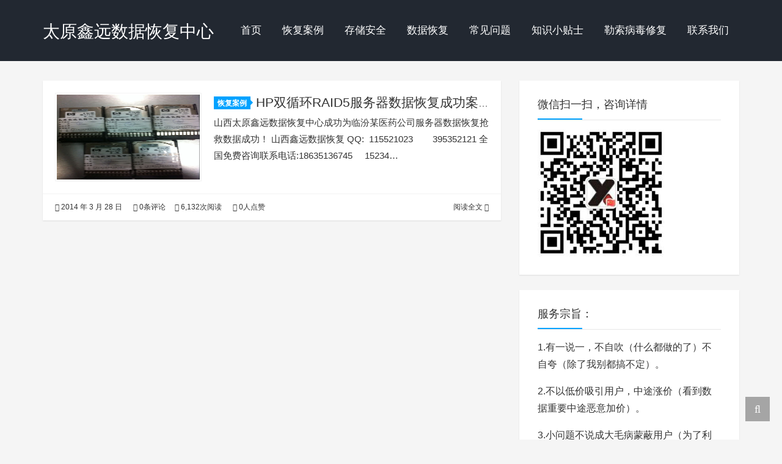

--- FILE ---
content_type: text/html; charset=UTF-8
request_url: http://www.sxsql.com/archives/tag/%E4%B8%B4%E6%B1%BE%E6%95%B0%E6%8D%AE%E6%81%A2%E5%A4%8D
body_size: 6395
content:
<!DOCTYPE HTML>
<html class="no-js">
	<head>
		<title>临汾数据恢复 - 太原鑫远数据恢复中心</title>
		<meta charset="UTF-8">
		<meta http-equiv="X-UA-Compatible" content="IE=edge">
		<meta name="robots" content="index,follow">
		<meta name="viewport" content="width=device-width, user-scalable=no, minimum-scale=1.0, maximum-scale=1.0">
		<meta name="format-detection" content="telphone=no, email=no">
		<meta name="description" content="" />
		<meta name="keywords" content="临汾数据恢复太原鑫远数据恢复中心" />
		<meta itemprop="image" content="http://sxsql.com/wp-content/uploads/2014/03/AC76F398D94867F022750B94EA4A8497.jpg"/>
		<meta name="description" itemprop="description" content="" />
		<meta name='robots' content='max-image-preview:large' />
	<style>img:is([sizes="auto" i], [sizes^="auto," i]) { contain-intrinsic-size: 3000px 1500px }</style>
	<link rel='dns-prefetch' href='//sxsql.com' />
<style id='classic-theme-styles-inline-css' type='text/css'>
/*! This file is auto-generated */
.wp-block-button__link{color:#fff;background-color:#32373c;border-radius:9999px;box-shadow:none;text-decoration:none;padding:calc(.667em + 2px) calc(1.333em + 2px);font-size:1.125em}.wp-block-file__button{background:#32373c;color:#fff;text-decoration:none}
</style>
<style id='global-styles-inline-css' type='text/css'>
:root{--wp--preset--aspect-ratio--square: 1;--wp--preset--aspect-ratio--4-3: 4/3;--wp--preset--aspect-ratio--3-4: 3/4;--wp--preset--aspect-ratio--3-2: 3/2;--wp--preset--aspect-ratio--2-3: 2/3;--wp--preset--aspect-ratio--16-9: 16/9;--wp--preset--aspect-ratio--9-16: 9/16;--wp--preset--color--black: #000000;--wp--preset--color--cyan-bluish-gray: #abb8c3;--wp--preset--color--white: #ffffff;--wp--preset--color--pale-pink: #f78da7;--wp--preset--color--vivid-red: #cf2e2e;--wp--preset--color--luminous-vivid-orange: #ff6900;--wp--preset--color--luminous-vivid-amber: #fcb900;--wp--preset--color--light-green-cyan: #7bdcb5;--wp--preset--color--vivid-green-cyan: #00d084;--wp--preset--color--pale-cyan-blue: #8ed1fc;--wp--preset--color--vivid-cyan-blue: #0693e3;--wp--preset--color--vivid-purple: #9b51e0;--wp--preset--gradient--vivid-cyan-blue-to-vivid-purple: linear-gradient(135deg,rgba(6,147,227,1) 0%,rgb(155,81,224) 100%);--wp--preset--gradient--light-green-cyan-to-vivid-green-cyan: linear-gradient(135deg,rgb(122,220,180) 0%,rgb(0,208,130) 100%);--wp--preset--gradient--luminous-vivid-amber-to-luminous-vivid-orange: linear-gradient(135deg,rgba(252,185,0,1) 0%,rgba(255,105,0,1) 100%);--wp--preset--gradient--luminous-vivid-orange-to-vivid-red: linear-gradient(135deg,rgba(255,105,0,1) 0%,rgb(207,46,46) 100%);--wp--preset--gradient--very-light-gray-to-cyan-bluish-gray: linear-gradient(135deg,rgb(238,238,238) 0%,rgb(169,184,195) 100%);--wp--preset--gradient--cool-to-warm-spectrum: linear-gradient(135deg,rgb(74,234,220) 0%,rgb(151,120,209) 20%,rgb(207,42,186) 40%,rgb(238,44,130) 60%,rgb(251,105,98) 80%,rgb(254,248,76) 100%);--wp--preset--gradient--blush-light-purple: linear-gradient(135deg,rgb(255,206,236) 0%,rgb(152,150,240) 100%);--wp--preset--gradient--blush-bordeaux: linear-gradient(135deg,rgb(254,205,165) 0%,rgb(254,45,45) 50%,rgb(107,0,62) 100%);--wp--preset--gradient--luminous-dusk: linear-gradient(135deg,rgb(255,203,112) 0%,rgb(199,81,192) 50%,rgb(65,88,208) 100%);--wp--preset--gradient--pale-ocean: linear-gradient(135deg,rgb(255,245,203) 0%,rgb(182,227,212) 50%,rgb(51,167,181) 100%);--wp--preset--gradient--electric-grass: linear-gradient(135deg,rgb(202,248,128) 0%,rgb(113,206,126) 100%);--wp--preset--gradient--midnight: linear-gradient(135deg,rgb(2,3,129) 0%,rgb(40,116,252) 100%);--wp--preset--font-size--small: 13px;--wp--preset--font-size--medium: 20px;--wp--preset--font-size--large: 36px;--wp--preset--font-size--x-large: 42px;--wp--preset--spacing--20: 0.44rem;--wp--preset--spacing--30: 0.67rem;--wp--preset--spacing--40: 1rem;--wp--preset--spacing--50: 1.5rem;--wp--preset--spacing--60: 2.25rem;--wp--preset--spacing--70: 3.38rem;--wp--preset--spacing--80: 5.06rem;--wp--preset--shadow--natural: 6px 6px 9px rgba(0, 0, 0, 0.2);--wp--preset--shadow--deep: 12px 12px 50px rgba(0, 0, 0, 0.4);--wp--preset--shadow--sharp: 6px 6px 0px rgba(0, 0, 0, 0.2);--wp--preset--shadow--outlined: 6px 6px 0px -3px rgba(255, 255, 255, 1), 6px 6px rgba(0, 0, 0, 1);--wp--preset--shadow--crisp: 6px 6px 0px rgba(0, 0, 0, 1);}:where(.is-layout-flex){gap: 0.5em;}:where(.is-layout-grid){gap: 0.5em;}body .is-layout-flex{display: flex;}.is-layout-flex{flex-wrap: wrap;align-items: center;}.is-layout-flex > :is(*, div){margin: 0;}body .is-layout-grid{display: grid;}.is-layout-grid > :is(*, div){margin: 0;}:where(.wp-block-columns.is-layout-flex){gap: 2em;}:where(.wp-block-columns.is-layout-grid){gap: 2em;}:where(.wp-block-post-template.is-layout-flex){gap: 1.25em;}:where(.wp-block-post-template.is-layout-grid){gap: 1.25em;}.has-black-color{color: var(--wp--preset--color--black) !important;}.has-cyan-bluish-gray-color{color: var(--wp--preset--color--cyan-bluish-gray) !important;}.has-white-color{color: var(--wp--preset--color--white) !important;}.has-pale-pink-color{color: var(--wp--preset--color--pale-pink) !important;}.has-vivid-red-color{color: var(--wp--preset--color--vivid-red) !important;}.has-luminous-vivid-orange-color{color: var(--wp--preset--color--luminous-vivid-orange) !important;}.has-luminous-vivid-amber-color{color: var(--wp--preset--color--luminous-vivid-amber) !important;}.has-light-green-cyan-color{color: var(--wp--preset--color--light-green-cyan) !important;}.has-vivid-green-cyan-color{color: var(--wp--preset--color--vivid-green-cyan) !important;}.has-pale-cyan-blue-color{color: var(--wp--preset--color--pale-cyan-blue) !important;}.has-vivid-cyan-blue-color{color: var(--wp--preset--color--vivid-cyan-blue) !important;}.has-vivid-purple-color{color: var(--wp--preset--color--vivid-purple) !important;}.has-black-background-color{background-color: var(--wp--preset--color--black) !important;}.has-cyan-bluish-gray-background-color{background-color: var(--wp--preset--color--cyan-bluish-gray) !important;}.has-white-background-color{background-color: var(--wp--preset--color--white) !important;}.has-pale-pink-background-color{background-color: var(--wp--preset--color--pale-pink) !important;}.has-vivid-red-background-color{background-color: var(--wp--preset--color--vivid-red) !important;}.has-luminous-vivid-orange-background-color{background-color: var(--wp--preset--color--luminous-vivid-orange) !important;}.has-luminous-vivid-amber-background-color{background-color: var(--wp--preset--color--luminous-vivid-amber) !important;}.has-light-green-cyan-background-color{background-color: var(--wp--preset--color--light-green-cyan) !important;}.has-vivid-green-cyan-background-color{background-color: var(--wp--preset--color--vivid-green-cyan) !important;}.has-pale-cyan-blue-background-color{background-color: var(--wp--preset--color--pale-cyan-blue) !important;}.has-vivid-cyan-blue-background-color{background-color: var(--wp--preset--color--vivid-cyan-blue) !important;}.has-vivid-purple-background-color{background-color: var(--wp--preset--color--vivid-purple) !important;}.has-black-border-color{border-color: var(--wp--preset--color--black) !important;}.has-cyan-bluish-gray-border-color{border-color: var(--wp--preset--color--cyan-bluish-gray) !important;}.has-white-border-color{border-color: var(--wp--preset--color--white) !important;}.has-pale-pink-border-color{border-color: var(--wp--preset--color--pale-pink) !important;}.has-vivid-red-border-color{border-color: var(--wp--preset--color--vivid-red) !important;}.has-luminous-vivid-orange-border-color{border-color: var(--wp--preset--color--luminous-vivid-orange) !important;}.has-luminous-vivid-amber-border-color{border-color: var(--wp--preset--color--luminous-vivid-amber) !important;}.has-light-green-cyan-border-color{border-color: var(--wp--preset--color--light-green-cyan) !important;}.has-vivid-green-cyan-border-color{border-color: var(--wp--preset--color--vivid-green-cyan) !important;}.has-pale-cyan-blue-border-color{border-color: var(--wp--preset--color--pale-cyan-blue) !important;}.has-vivid-cyan-blue-border-color{border-color: var(--wp--preset--color--vivid-cyan-blue) !important;}.has-vivid-purple-border-color{border-color: var(--wp--preset--color--vivid-purple) !important;}.has-vivid-cyan-blue-to-vivid-purple-gradient-background{background: var(--wp--preset--gradient--vivid-cyan-blue-to-vivid-purple) !important;}.has-light-green-cyan-to-vivid-green-cyan-gradient-background{background: var(--wp--preset--gradient--light-green-cyan-to-vivid-green-cyan) !important;}.has-luminous-vivid-amber-to-luminous-vivid-orange-gradient-background{background: var(--wp--preset--gradient--luminous-vivid-amber-to-luminous-vivid-orange) !important;}.has-luminous-vivid-orange-to-vivid-red-gradient-background{background: var(--wp--preset--gradient--luminous-vivid-orange-to-vivid-red) !important;}.has-very-light-gray-to-cyan-bluish-gray-gradient-background{background: var(--wp--preset--gradient--very-light-gray-to-cyan-bluish-gray) !important;}.has-cool-to-warm-spectrum-gradient-background{background: var(--wp--preset--gradient--cool-to-warm-spectrum) !important;}.has-blush-light-purple-gradient-background{background: var(--wp--preset--gradient--blush-light-purple) !important;}.has-blush-bordeaux-gradient-background{background: var(--wp--preset--gradient--blush-bordeaux) !important;}.has-luminous-dusk-gradient-background{background: var(--wp--preset--gradient--luminous-dusk) !important;}.has-pale-ocean-gradient-background{background: var(--wp--preset--gradient--pale-ocean) !important;}.has-electric-grass-gradient-background{background: var(--wp--preset--gradient--electric-grass) !important;}.has-midnight-gradient-background{background: var(--wp--preset--gradient--midnight) !important;}.has-small-font-size{font-size: var(--wp--preset--font-size--small) !important;}.has-medium-font-size{font-size: var(--wp--preset--font-size--medium) !important;}.has-large-font-size{font-size: var(--wp--preset--font-size--large) !important;}.has-x-large-font-size{font-size: var(--wp--preset--font-size--x-large) !important;}
:where(.wp-block-post-template.is-layout-flex){gap: 1.25em;}:where(.wp-block-post-template.is-layout-grid){gap: 1.25em;}
:where(.wp-block-columns.is-layout-flex){gap: 2em;}:where(.wp-block-columns.is-layout-grid){gap: 2em;}
:root :where(.wp-block-pullquote){font-size: 1.5em;line-height: 1.6;}
</style>
<link rel='stylesheet' id='animate-css' href='http://sxsql.com/wp-content/themes/Kratos-2/css/animate.min.css?ver=3.5.1' type='text/css' media='all' />
<link rel='stylesheet' id='awesome-css' href='http://sxsql.com/wp-content/themes/Kratos-2/css/font-awesome.min.css?ver=4.7.0' type='text/css' media='all' />
<link rel='stylesheet' id='bootstrap-css' href='http://sxsql.com/wp-content/themes/Kratos-2/css/bootstrap.min.css?ver=3.3.7' type='text/css' media='all' />
<link rel='stylesheet' id='superfish-css' href='http://sxsql.com/wp-content/themes/Kratos-2/css/superfish.min.css?ver=r7' type='text/css' media='all' />
<link rel='stylesheet' id='layer-css' href='http://sxsql.com/wp-content/themes/Kratos-2/css/layer.min.css?ver=2.8' type='text/css' media='all' />
<link rel='stylesheet' id='kratos-css' href='http://sxsql.com/wp-content/themes/Kratos-2/style.css?ver=2.8' type='text/css' media='all' />
<style id='akismet-widget-style-inline-css' type='text/css'>

			.a-stats {
				--akismet-color-mid-green: #357b49;
				--akismet-color-white: #fff;
				--akismet-color-light-grey: #f6f7f7;

				max-width: 350px;
				width: auto;
			}

			.a-stats * {
				all: unset;
				box-sizing: border-box;
			}

			.a-stats strong {
				font-weight: 600;
			}

			.a-stats a.a-stats__link,
			.a-stats a.a-stats__link:visited,
			.a-stats a.a-stats__link:active {
				background: var(--akismet-color-mid-green);
				border: none;
				box-shadow: none;
				border-radius: 8px;
				color: var(--akismet-color-white);
				cursor: pointer;
				display: block;
				font-family: -apple-system, BlinkMacSystemFont, 'Segoe UI', 'Roboto', 'Oxygen-Sans', 'Ubuntu', 'Cantarell', 'Helvetica Neue', sans-serif;
				font-weight: 500;
				padding: 12px;
				text-align: center;
				text-decoration: none;
				transition: all 0.2s ease;
			}

			/* Extra specificity to deal with TwentyTwentyOne focus style */
			.widget .a-stats a.a-stats__link:focus {
				background: var(--akismet-color-mid-green);
				color: var(--akismet-color-white);
				text-decoration: none;
			}

			.a-stats a.a-stats__link:hover {
				filter: brightness(110%);
				box-shadow: 0 4px 12px rgba(0, 0, 0, 0.06), 0 0 2px rgba(0, 0, 0, 0.16);
			}

			.a-stats .count {
				color: var(--akismet-color-white);
				display: block;
				font-size: 1.5em;
				line-height: 1.4;
				padding: 0 13px;
				white-space: nowrap;
			}
		
</style>
<link rel="https://api.w.org/" href="http://www.sxsql.com/wp-json/" /><link rel="alternate" title="JSON" type="application/json" href="http://www.sxsql.com/wp-json/wp/v2/tags/212" /><title>临汾数据恢复-太原鑫远数据恢复中心</title>
<meta name="description" content="这是和临汾数据恢复相关联的文章" />
<meta name="keywords" content="临汾数据恢复" />
<link rel="icon" href="http://sxsql.com/wp-content/uploads/2019/10/logo.jpg" sizes="32x32" />
<link rel="icon" href="http://sxsql.com/wp-content/uploads/2019/10/logo.jpg" sizes="192x192" />
<link rel="apple-touch-icon" href="http://sxsql.com/wp-content/uploads/2019/10/logo.jpg" />
<meta name="msapplication-TileImage" content="http://sxsql.com/wp-content/uploads/2019/10/logo.jpg" />
		<script type="text/javascript" src="http://sxsql.com/wp-content/themes/Kratos-2/js/jquery.min.js?ver=2.1.4" id="jquery-js"></script>
			</head>
		<body data-spy="scroll" data-target=".scrollspy">
		<div id="kratos-wrapper">
			<div id="kratos-page">
				<div id="kratos-header">
					<header id="kratos-header-section">
						<div class="container">
							<div class="nav-header">
																	<a href="#" class="js-kratos-nav-toggle kratos-nav-toggle"><i></i></a>
																																	<h1 id="kratos-logo"><a href="http://www.sxsql.com">太原鑫远数据恢复中心</a></h1>
																							 <nav id="kratos-menu-wrap" class="menu-1-container"><ul id="kratos-primary-menu" class="sf-menu"><li><a href="http://www.sxsql.com/">首页</a></li>
<li><a href="http://www.sxsql.com/archives/category/cases">恢复案例</a></li>
<li><a href="http://www.sxsql.com/archives/category/storage-security">存储安全</a></li>
<li><a href="http://www.sxsql.com/sample-page-2">数据恢复</a></li>
<li><a href="http://www.sxsql.com/%e6%9c%8d%e5%8a%a1%e6%89%bf%e8%af%ba">常见问题</a></li>
<li><a href="http://www.sxsql.com/archives/category/knowledges">知识小贴士</a></li>
<li><a href="http://www.sxsql.com/%e5%af%b9%e5%ae%a2%e6%88%b7%e7%9a%84%e5%bf%a0%e5%91%8a">勒索病毒修复</a></li>
<li><a href="http://www.sxsql.com/%e8%81%94%e7%b3%bb%e6%88%91%e4%bb%ac">联系我们</a></li>
</ul></nav>							</div>
						</div>
					</header>
				</div><div class="kratos-start kratos-hero-2 kratos-post-header"><div class="kratos-overlay kratos-post" style="background:#222831"></div></div><div id="kratos-blog-post" style="background:#f5f5f5">
	<div class="container">
		<div class="row">
			<section id="main" class="col-md-8">
							
			            <article class="kratos-hentry clearfix">
<div class="kratos-entry-border-new clearfix">
	<div class="kratos-entry-thumb-new">
		<a href="http://www.sxsql.com/archives/1347"><img src="http://sxsql.com/wp-content/uploads/2014/03/AC76F398D94867F022750B94EA4A8497.jpg" /></a>	</div>
	<div class="kratos-post-inner-new">
		<header class="kratos-entry-header-new">
			<a class="label" href="http://www.sxsql.com/archives/category/cases">恢复案例<i class="label-arrow"></i></a>
			<h2 class="kratos-entry-title-new"><a href="http://www.sxsql.com/archives/1347">HP双循环RAID5服务器数据恢复成功案例</a></h2>
		</header>
		<div class="kratos-entry-content-new">
			<p>山西太原鑫远数据恢复中心成功为临汾某医药公司服务器数据恢复抢救数据成功！ 山西鑫远数据恢复 QQ:  115521023        395352121 全国免费咨询联系电话:18635136745     15234&hellip;</p>
		</div>
	</div>
	<div class="kratos-post-meta-new">
		<span class="visible-lg visible-md visible-sm pull-left">
			<a href="http://www.sxsql.com/archives/1347"><i class="fa fa-calendar"></i> 2014 年 3 月 28 日</a>
			<a href="http://www.sxsql.com/archives/1347#respond"><i class="fa fa-commenting-o"></i> 0条评论</a>
		</span>
		<span class="pull-left">
			<a href="http://www.sxsql.com/archives/1347"><i class="fa fa-eye"></i> 6,132次阅读</a>
			<a href="http://www.sxsql.com/archives/1347"><i class="fa fa-thumbs-o-up"></i> 0人点赞</a>
		</span>
		<span class="pull-right">
			<a class="read-more" href="http://www.sxsql.com/archives/1347" title="阅读全文">阅读全文 <i class="fa fa-chevron-circle-right"></i></a>
		</span>
	</div>
</div>
</article>
        									</section>
			<aside id="kratos-widget-area" class="col-md-4 hidden-xs hidden-sm scrollspy">
                <div id="sidebar">
                    <aside id="media_image-2" class="widget widget_media_image clearfix"><h4 class="widget-title">微信扫一扫，咨询详情</h4><img width="207" height="208" src="http://sxsql.com/wp-content/uploads/2020/02/0200220171725.jpg" class="image wp-image-1653  attachment-full size-full" alt="" style="max-width: 100%; height: auto;" decoding="async" loading="lazy" srcset="http://sxsql.com/wp-content/uploads/2020/02/0200220171725.jpg 207w, http://sxsql.com/wp-content/uploads/2020/02/0200220171725-150x150.jpg 150w" sizes="auto, (max-width: 207px) 100vw, 207px" /></aside><aside id="text-5" class="widget widget_text clearfix"><h4 class="widget-title">服务宗旨：</h4>			<div class="textwidget"><p>1.有一说一，不自吹（什么都做的了）不自夸（除了我别都搞不定）。</p>
<p>2.不以低价吸引用户，中途涨价（看到数据重要中途恶意加价）。</p>
<p>3.小问题不说成大毛病蒙蔽用户（为了利益最大化）。</p>
<p>4.不做行业恶习，不改动用户软硬件（改动后其他家很难恢复）。</p>
</div>
		</aside><aside id="kratos_about-2" class="widget amadeus_about clearfix">                                <div class="photo-background" style="background:url(http://sxsql.com/wp-content/themes/Kratos-2/images/about.jpg) no-repeat center center; -webkit-background-size: cover; -moz-background-size: cover; -o-background-size: cover; background-size: cover;"></div>
                                                <div class="photo-wrapper clearfix">
                    <div class="photo-wrapper-tip text-center">
                        <a href="http://www.sxsql.com/wp-login.php"><img class="about-photo" src="http://sxsql.com/wp-content/uploads/2019/10/logo.jpg" /></a>
                    </div>
                </div>
                                                <div class="textwidget">
                    <p>山西鑫远数据恢复中心，成立于2007年，2015年变更为：山西鑫远时代信息技术有限公司。是一家专业从事数数据安全容灾方案以及据恢复服务。公司成立至今，坚持以数据恢复服务作为唯 一业务，服务对象主要为、中、小、微企业以及个人用户，目前已成长为山西地区综合实力最强的数据恢复单位之一，可前来实地考察！

</p>
                </div>
                        </aside><aside id="linkcat-2" class="widget widget_links clearfix"><h4 class="widget-title">链接表</h4>
	<ul class='xoxo blogroll'>
<li><a href="http://0055aa.com" target="_blank">太原数据恢复</a></li>
<li><a href="http://renyudi.blog.51cto.com/" rel="friend" target="_blank">小人的职场生涯</a></li>
<li><a href="http://ituibar.com/" title="分享养生健康，讨论网页编程，实现Wordpress优化！" target="_blank">小土哥WP主题站</a></li>
<li><a href="http://www.0351data.com" rel="co-worker" target="_blank">山西服务器数据库恢复</a></li>
<li><a href="http://www.sxsql.com" target="_blank">山西服务器数据恢复</a></li>
<li><a href="https://blog.51cto.com/xyhdd" target="_blank">数据恢复案例</a></li>
<li><a href="http://www.0558.la" target="_blank">自动秒收录</a></li>
<li><a href="http://www.0558.la" target="_blank">自动秒收录</a></li>
<li><a href="http://www.yhcsos.com/" target="_blank">萤火虫数据安全与救援</a></li>

	</ul>
</aside>
                </div>
            </aside>
		</div>
	</div>
</div>
				<footer>
					<div id="footer">
                        <div class="cd-tool text-center">
                                                        <div class="gotop-box"><div class="gotop-btn"><span class="fa fa-chevron-up"></span></div></div>
                                                        <div class="search-box">
                                <span class="fa fa-search"></span>
                                <form class="search-form" role="search" method="get" id="searchform" action="http://www.sxsql.com/">
                                    <input type="text" name="s" id="search" placeholder="Search..." style="display:none"/>
                                </form>
                            </div>
                        </div>
						<div class="container">
							<div class="row">
								<div class="col-md-6 col-md-offset-3 footer-list text-center">
									<p class="kratos-social-icons">
																																																															</p>
									<p>Copyright 2026 <a href="http://www.sxsql.com">太原鑫远数据恢复中心</a>. All Rights Reserved.<br>Theme <a href="https://github.com/vtrois/kratos" target="_blank" rel="nofollow">Kratos</a> made by <a href="https://www.vtrois.com/" target="_blank" rel="nofollow">Vtrois</a>
									</a></p><p></p>
								</div>
							</div>
						</div>
					</div>
				</footer>
			</div>
		</div>
		<script type="speculationrules">
{"prefetch":[{"source":"document","where":{"and":[{"href_matches":"\/*"},{"not":{"href_matches":["\/wp-*.php","\/wp-admin\/*","\/wp-content\/uploads\/*","\/wp-content\/*","\/wp-content\/plugins\/*","\/wp-content\/themes\/Kratos-2\/*","\/*\\?(.+)"]}},{"not":{"selector_matches":"a[rel~=\"nofollow\"]"}},{"not":{"selector_matches":".no-prefetch, .no-prefetch a"}}]},"eagerness":"conservative"}]}
</script>
<script type="text/javascript" src="http://sxsql.com/wp-content/themes/Kratos-2/js/jquery.easing.min.js?ver=1.3.0" id="easing-js"></script>
<script type="text/javascript" src="http://sxsql.com/wp-content/themes/Kratos-2/js/jquery.qrcode.min.js?ver=2.8" id="qrcode-js"></script>
<script type="text/javascript" src="http://sxsql.com/wp-content/themes/Kratos-2/js/layer.min.js?ver=3.0.3" id="layer-js"></script>
<script type="text/javascript" src="http://sxsql.com/wp-content/themes/Kratos-2/js/modernizr.min.js?ver=2.6.2" id="modernizr-js"></script>
<script type="text/javascript" src="http://sxsql.com/wp-content/themes/Kratos-2/js/bootstrap.min.js?ver=3.3.7" id="bootstrap-js"></script>
<script type="text/javascript" src="http://sxsql.com/wp-content/themes/Kratos-2/js/jquery.waypoints.min.js?ver=4.0.0" id="waypoints-js"></script>
<script type="text/javascript" src="http://sxsql.com/wp-content/themes/Kratos-2/js/jquery.stellar.min.js?ver=0.6.2" id="stellar-js"></script>
<script type="text/javascript" src="http://sxsql.com/wp-content/themes/Kratos-2/js/hoverIntent.min.js?ver=r7" id="hoverIntents-js"></script>
<script type="text/javascript" src="http://sxsql.com/wp-content/themes/Kratos-2/js/superfish.js?ver=1.0.0" id="superfish-js"></script>
<script type="text/javascript" id="kratos-js-extra">
/* <![CDATA[ */
var kratos = {"site":"http:\/\/www.sxsql.com"};
/* ]]> */
</script>
<script type="text/javascript" src="http://sxsql.com/wp-content/themes/Kratos-2/js/kratos.js?ver=2.8" id="kratos-js"></script>
			</body>
</html>

--- FILE ---
content_type: text/css
request_url: http://sxsql.com/wp-content/themes/Kratos-2/style.css?ver=2.8
body_size: 11289
content:
@charset "UTF-8";
/*
Theme Name: Kratos
Theme URI: https://github.com/Vtrois/Kratos
Author: Vtrois
Author URI: https://www.vtrois.com/
Description: Kratos 是一款专注于个人博客的主题，提供了一套可自定义的积木式页面配置组件，可以通过使用小工具、导航、社交组件、站点标识、自定颜色等来个性化你的站点。
Version: 2.8.0
License: GNU General Public License v3 or later
License URI: http://www.gnu.org/licenses/gpl-3.0.html
Tags: 简约, 紧凑, 优雅, 情怀, 多栏, 自适应, 响应式, 小工具, 灵活顶部, 主题选项, 打赏组件, 收录优化, 文章分享, 轮播图片, 邮件功能, 社交组件, 广告栏目, 特色图像, 随动边栏, 嵌套评论, 页脚挂件, 自定义边栏, 自定义颜色, 自定义背景, 自定义布局
*/
body {
	font-family: -apple-system,BlinkMacSystemFont,opensans,Optima,"Microsoft Yahei",sans-serif;
	line-height: 1.8;
	font-size: 16px;
	background: #f5f5f5;
	color: #848484;
	font-weight: 300;
	overflow-x: hidden
}

body.kratos-offcanvas {
	overflow: hidden
}

a {
	color: #00a2ff;
	-webkit-transition: .5s;
	-o-transition: .5s;
	transition: .5s
}

a:hover {
	text-decoration: none;
	color: #0097ee!important
}

a:focus {
	outline: 0;
	text-decoration: none
}

ol,p,ul {
	margin-bottom: 1em;
	font-size: 16px;
	color: #333
}

h1,h2,h3,h4,h5,h6 {
	color: #333;
	font-weight: 400;
	margin: 0 0 30px 0
}

h2.title-h2 {
	margin: 15px -20px;
	padding: 0 20px;
	border-left: 5px solid #51aded;
	background-color: rgba(243,243,243,.7);
	font-size: 20px;
	line-height: 40px
}

cite {
	font-style: normal
}

@media screen and (max-width:768px) {
	h1 {
		font-size: 25px!important
	}
}

figure {
	margin-bottom: 2em
}

::-webkit-selection {
	color: #fcfcfc;
	background: #00a2ff
}

::-moz-selection {
	color: #fcfcfc;
	background: #00a2ff
}

::selection {
	background: #262a30;
	color: #fcfcfc
}

blockquote {
	margin: 12px 0;
	border-left: 5px solid #080808;
	padding: 4px 0 5px 10px;
	background: #f1f1f1
}

blockquote p:only-child {
	font-size: 16px;
	color: #080808
}

code {
	padding: 2px 4px;
	font-size: 90%;
	color: #333;
	background-color: #f8f8f8;
	border-radius: 0;
	border: 1px solid #E1E1E1;
	margin: 0 5px
}

cite {
	font-style: normal
}

.alert,.btn,.progress,pre {
	border-radius: 0
}

mark {
	padding: .4px 4px;
	background-color: #9e9e9e;
	color: #000
}

kbd {
	padding: 1px 6px;
	background-color: #6c6c6c
}

article a {
	color: #333
}

table,table tbody tr th {
	text-align: center!important
}

.panel-body {
	color: #000
}

.panel,.panel-heading {
	border-radius: 0
}

.panel-danger {
	border-color: #e15554
}

.panel-success {
	border-color: #3bb273
}

.panel-info {
	border-color: #4d9de0
}

.panel-pwd {
	border: none;
	box-shadow: none
}

.panel-warning {
	border-color: #ffc320
}

.panel-warning>.panel-heading {
	border-color: #ffc320;
	background-color: #ffc320;
	color: #fff
}

.panel-info>.panel-heading {
	border-color: #4d9de0;
	background-color: #4d9de0;
	color: #fff
}

.panel-success>.panel-heading {
	border-color: #3bb273;
	background-color: #3bb273;
	color: #fff
}

.panel-danger>.panel-heading {
	border-color: #e15554;
	background-color: #e15554;
	color: #fff
}

.alert-success {
	border-color: #3bb273;
	background-color: #3bb273;
	color: #fff
}

.alert-danger {
	border-color: #e15554;
	background-color: #e15554;
	color: #fff
}

.alert-info {
	border-color: #4d9de0;
	background-color: #4d9de0;
	color: #fff
}

.alert-warning {
	border-color: #ffc320;
	background-color: #ffc320;
	color: #fff
}

.btn-primary {
	border-color: #00a2ff;
	background-color: #00a2ff;
	color: #fff
}

.btn-primary:hover {
	border-color: #15b9fa;
	background-color: #15b9fa;
	color: #fff
}

.btn-primary:active,.btn-primary:active:focus,.btn-primary:active:hover,.btn-primary:focus {
	border-color: #0895cb;
	background-color: #0895cb;
	color: #fff
}

.pagination>.active>a,.pagination>.active>a:focus,.pagination>.active>a:hover {
	border-color: #00a2ff;
	background-color: #00a2ff;
	color: #fff!important
}

.pagination>li:first-child>a {
	border-bottom-left-radius: 0;
	border-top-left-radius: 0
}

.pagination>li:last-child>a {
	border-top-right-radius: 0;
	border-bottom-right-radius: 0
}

.pagination>li>a {
	color: #333;
	padding: 6px 0px
}

.next,.pagination .next,.prev {
	font-family: Hiragino Sans GB,Microsoft Yahei,Arial,sans-serif
}

.pagination>li>a:focus,.pagination>li>a:hover {
	border-color: #00a2ff;
	background-color: #fff;
	color: #333
}

.pagination li a {
	width: 35px
}

.pagination li:not(:first-child) {
	margin-left: 3px
}

.post-pwd {
	width: 55%
}

.alert,.panel,.panel-group .panel,.progress {
	border-radius: 0
}

.alert a,.alert a:hover {
	color: #fff!important
}

.panel-heading {
	border-top-left-radius: 0;
	border-top-right-radius: 0
}

#wpadminbar {
	position: fixed
}

.pagination {
	margin: 23px 0 7px
}

.pagination li a {
	width: 35px;
	margin-left: 6px;
	box-shadow: 0 1px 2px rgba(0,0,0,.1);
	border: none
}

.pagination>li:last-child>a,.pagination>li:last-child>span {
	border-top-right-radius: 0;
	border-bottom-right-radius: 0
}

.pagination>li:first-child>a,.pagination>li:first-child>span {
	border-top-left-radius: 0;
	border-bottom-left-radius: 0
}

.pagination>.active>a,.pagination>.active>a:focus,.pagination>.active>a:hover {
	border-color: #00a2ff;
	background-color: #00a2ff;
	color: #fff!important
}

.pagination>li>a:focus,.pagination>li>a:hover {
	border-color: #00a2ff;
	background-color: #00a2ff;
	color: #fff!important
}

#kratos-blog,#kratos-host,#kratos-photos,#kratos-projects {
	padding: 5em 0 3em
}

#kratos-blog-post {
	padding: 2em 0 2em
}

#kratos-blog-post p .aligncenter {
	display: block;
	margin-left: auto;
	margin-right: auto
}

#kratos-blog-post .table-bordered {
	border: 1px solid #ddd
}

#kratos-blog-post .kratos-post-content ul .edit-li {
	list-style: url(images/ul-li.png) outside circle
}

.kratos-post-content,.kratos-post-content-l {
	word-break: break-all;
	word-wrap: break-word
}

#kratos-subscribe {
	background: #f9f9f9;
	padding: 3em 0
}

@media screen and (max-width:768px) {
	#kratos-blog,#kratos-host,#kratos-photos,#kratos-projects {
		padding: 4em 0 3em
	}

	#kratos-blog-post {
		padding: 2em 0 1em
	}
}

.kratos-page-default {
	background: #fff
}

.kratos-page-gray {
	background: rgba(0,0,0,.04)
}

#kratos-header {
	position: relative;
	margin-bottom: 0;
	z-index: 5
}

.kratos-cover,.kratos-start {
	position: relative;
	height: 800px
}

.kratos-cover.kratos-hero-2,.kratos-start.kratos-hero-2 {
	height: 300px
}

@media screen and (max-width:768px) {
	.kratos-cover.kratos-hero-2,.kratos-start.kratos-hero-2 {
		height: 250px
	}
}

.kratos-start.kratos-post-header {
	height: 100px
}

.kratos-cover.kratos-hero-2 .kratos-overlay,.kratos-start.kratos-hero-2 .kratos-overlay {
	position: absolute!important;
	width: 100%;
	top: 0;
	left: 0;
	bottom: 0;
	right: 0;
	z-index: 1;
	background: rgba(66,64,64,.2)
}

.kratos-overlay {
	position: absolute!important;
	width: 100%;
	top: 0;
	left: 0;
	bottom: 0;
	right: 0;
	z-index: 1;
	background: rgba(66,64,64,.5)
}

.kratos-cover {
	background-size: cover;
	position: relative;
	background-position: center center
}

@media screen and (max-width:768px) {
	.kratos-cover {
		height: inherit;
		padding: 3em 0
	}
}

.kratos-cover .btn {
	padding: 1em 5em;
	opacity: .9
}

.kratos-cover.kratos-cover_2 {
	height: 300px
}

@media screen and (max-width:768px) {
	.kratos-cover.kratos-cover_2 {
		height: 250px;
		padding: 3em 0
	}
}

.kratos-cover .desc {
	top: 50%;
	position: absolute;
	width: 100%;
	margin-top: -90px;
	z-index: 2;
	color: #fff;
	text-shadow: 2px 2px 2px #666
}

.kratos-cover .desc2 {
	margin-top: -30px
}

@media screen and (max-width:768px) {
	.kratos-cover .desc {
		padding-left: 15px;
		padding-right: 15px
	}

	.kratos-cover .desc2 {
		margin-top: -15px
	}
}

.kratos-cover .desc h2 {
	color: #fff;
	text-transform: none;
	font-size: 40px;
	margin-bottom: 10px
}

@media screen and (max-width:768px) {
	.kratos-cover .desc h2 {
		font-size: 30px
	}
}

.kratos-cover .desc p,.kratos-cover .desc span {
	display: block;
	color: #fff;
	margin-bottom: 30px;
	font-size: 25px;
	letter-spacing: 1px
}

@media screen and (max-width:768px) {
	.kratos-cover .desc p,.kratos-cover .desc span {
		font-size: 21px
	}
}

.kratos-cover .desc span a {
	color: #fff
}

.kratos-cover .desc span a:focus,.kratos-cover .desc span a:hover {
	color: #fff!important
}

.kratos-cover .desc span a:focus.btn,.kratos-cover .desc span a:hover.btn {
	border: 2px solid #fff!important;
	background: 0 0!important
}

.kratos-cover .desc span a.kratos-site-name {
	padding-bottom: 2px;
	border-bottom: 1px solid rgba(255,255,255,.7)
}

.sf-menu {
	margin: 0!important
}

.sf-menu {
	float: right
}

.sf-menu ul {
	box-shadow: none;
	border: transparent;
	min-width: 10em;
	width: -moz-fit-content;
	width: -webkit-fit-content
}

.sf-menu a {
	color: #fff;
	padding: .75em 1em!important;
	font-weight: 400;
	border-left: none;
	border-top: none;
	text-decoration: none;
	zoom: 1;
	font-size: 17px;
	border-bottom: none!important
}

.sf-menu a:focus,.sf-menu a:hover {
	color: #fff!important
}

.sf-menu li.current-menu-item a:focus,.sf-menu li.current-menu-item a:hover {
	color: #fff
}

.sf-menu li,.sf-menu li.sfHover,.sf-menu li:hover,.sf-menu ul li,.sf-menu ul ul li {
	background: 0 0
}

.sf-menu ul li a,.sf-menu ul ul li a {
	text-transform: none;
	padding: .25em 1em!important;
	letter-spacing: 1px
}

.sf-menu li.current-menu-item a,.sf-menu li.sfHover a,.sf-menu li:hover a,.sf-menu ul li.sfHover a,.sf-menu ul li:hover a {
	color: #fff
}

.sf-menu ul li.sfHover,.sf-menu ul li:hover {
	background: 0 0
}

.sf-menu ul li {
	background: 0 0
}

.sf-arrows .sf-with-ul {
	padding-right: 2.5em
}

.sf-arrows .sf-with-ul:after {
	content: '';
	position: absolute;
	top: 50%;
	right: 1em;
	margin-top: -3px;
	height: 0;
	width: 0;
	border: 5px solid transparent;
	border-top-color: #ccc
}

.sf-arrows>.sfHover>.sf-with-ul:after,.sf-arrows>li:hover>.sf-with-ul:after,.sf-arrows>li>.sf-with-ul:focus:after {
	border-top-color: #ccc
}

.sf-arrows ul .sf-with-ul:after {
	margin-top: -5px;
	margin-right: -3px;
	border-color: transparent;
	border-left-color: #ccc
}

.sf-arrows ul .sfHover>.sf-with-ul:after,.sf-arrows ul li:hover>.sf-with-ul:after,.sf-arrows ul li>.sf-with-ul:focus:after {
	border-left-color: #ccc
}

#kratos-header-section {
	padding: 0;
	position: absolute;
	top: 0;
	left: 0;
	width: 100%;
	z-index: 2
}

#kratos-header-section .sub-menu {
	padding: 10px 7px 10px;
	background: #fff;
	left: -26px;
	-webkit-border-radius: 5px;
	-moz-border-radius: 5px;
	-ms-border-radius: 5px;
	border-radius: 0;
	-webkit-box-shadow: 0 5px 15px rgba(0,0,0,.15);
	-moz-box-shadow: 0 5px 15px rgba(0,0,0,.15);
	-ms-box-shadow: 0 5px 15px rgba(0,0,0,.15);
	-o-box-shadow: 0 5px 15px rgba(0,0,0,.15);
	box-shadow: 0 5px 15px rgba(0,0,0,.15)
}

#kratos-header-section .sub-menu>li>.sub-menu {
	left: 100%
}

#kratos-header-section .sub-menu:before {
	position: absolute;
	top: -9px;
	left: 20px;
	width: 0;
	height: 0;
	content: ''
}

#kratos-header-section .sub-menu:after {
	position: absolute;
	top: -8px;
	left: 71px;
	width: 0;
	height: 0;
	border-right: 8px solid transparent;
	border-bottom: 8px solid #fff;
	border-bottom: 8px solid #fff;
	border-left: 8px solid transparent;
	content: ''
}

#kratos-header-section .sub-menu a {
	letter-spacing: 0;
	padding: 0 15px;
	font-size: 15px;
	line-height: 34px;
	color: #848484!important;
	text-transform: none;
	background: 0 0
}

#kratos-header-section .sub-menu a:hover {
	color: #00a2ff!important
}

#kratos-header-section .sub-menu li a {
	text-align: center
}

.nav-header {
	position: relative;
	float: left;
	width: 100%
}

#kratos-logo {
	position: relative;
	z-index: 2;
	font-size: 28px;
	text-transform: none;
	margin-top: 37px;
	font-weight: 300;
	float: left
}

#kratos-logo-img {
	position: relative;
	z-index: 2;
	font-size: 28px;
	text-transform: none;
	margin-top: 17px;
	font-weight: 300;
	float: left
}

#kratos-logo-img img {
	width: 200px
}

#kratos-logo span {
	font-weight: 700
}

@media screen and (max-width:768px) {
	#kratos-logo {
		width: 100%;
		float: none;
		text-align: center
	}

	#kratos-logo-img {
		float: none;
		text-align: center
	}
}

#kratos-logo a {
	color: #fff
}

#kratos-logo a:focus,#kratos-logo a:hover {
	color: #fff!important;
	text-decoration: none
}

#kratos-menu-wrap {
	position: relative;
	z-index: 2;
	display: block;
	float: right;
	margin-top: 22px
}

#kratos-menu-wrap .sf-menu a {
	padding: 1em .75em
}

#kratos-primary-menu>li>.sf-with-ul:after {
	border: none!important;
	font-family: icomoon;
	speak: none;
	font-style: normal;
	font-weight: 400;
	font-variant: normal;
	text-transform: none;
	line-height: 1;
	-webkit-font-smoothing: antialiased;
	-moz-osx-font-smoothing: grayscale;
	position: absolute;
	float: right;
	margin-right: -6px;
	font-size: 20px;
	top: 50%;
	margin-top: -9px;
	font-family: FontAwesome;
	content: "\f107";
	color: #fff
}

#kratos-primary-menu>li>ul li {
	position: relative
}

#kratos-primary-menu>li>ul li>.sf-with-ul:after {
	border: none!important;
	font-family: icomoon;
	speak: none;
	font-style: normal;
	font-weight: 400;
	font-variant: normal;
	text-transform: none;
	line-height: 1;
	-webkit-font-smoothing: antialiased;
	-moz-osx-font-smoothing: grayscale;
	position: absolute;
	float: right;
	margin-right: 10px;
	top: 15px;
	font-size: 20px;
	font-family: FontAwesome;
	content: "\f105";
	color: rgba(0,0,0,.5)
}

#kratos-primary-menu .kratos-sub-menu {
	padding: 10px 7px 10px;
	background: #fff;
	left: 0;
	-webkit-border-radius: 5px;
	-moz-border-radius: 5px;
	-ms-border-radius: 5px;
	border-radius: 5px;
	-webkit-box-shadow: 0 5px 15px rgba(0,0,0,.15);
	-moz-box-shadow: 0 5px 15px rgba(0,0,0,.15);
	-ms-box-shadow: 0 5px 15px rgba(0,0,0,.15);
	-o-box-shadow: 0 5px 15px rgba(0,0,0,.15);
	box-shadow: 0 5px 15px rgba(0,0,0,.15)
}

#kratos-primary-menu .kratos-sub-menu>li>.kratos-sub-menu {
	left: 100%
}

#kratos-primary-menu .kratos-sub-menu:before {
	position: absolute;
	top: -9px;
	left: 20px;
	width: 0;
	height: 0;
	content: ''
}

#kratos-primary-menu .kratos-sub-menu:after {
	position: absolute;
	top: -8px;
	left: 21px;
	width: 0;
	height: 0;
	border-right: 8px solid transparent;
	border-bottom: 8px solid #fff;
	border-left: 8px solid transparent;
	content: ''
}

#kratos-primary-menu .sub-menu .sub-menu:before {
	top: 6px;
	left: 100%
}

#kratos-primary-menu .sub-menu .sub-menu:after {
	top: 7px;
	right: 100%;
	border: none!important
}

.site-header.has-image #primary-menu .sub-menu {
	border-color: #ebebeb;
	-webkit-box-shadow: 0 5px 15px 4px rgba(0,0,0,.09);
	-moz-box-shadow: 0 5px 15px 4px rgba(0,0,0,.09);
	-ms-box-shadow: 0 5px 15px 4px rgba(0,0,0,.09);
	-o-box-shadow: 0 5px 15px 4px rgba(0,0,0,.09);
	box-shadow: 0 5px 15px 4px rgba(0,0,0,.09)
}

.site-header.has-image #primary-menu .sub-menu:before {
	display: none
}

#kratos-primary-menu .kratos-sub-menu a {
	letter-spacing: 0;
	padding: 0 15px;
	font-size: 18px;
	line-height: 34px;
	color: #575757!important;
	text-transform: none;
	background: 0 0
}

#kratos-primary-menu .kratos-sub-menu a:hover {
	color: #00a2ff!important
}

#slide {
	margin-bottom: 20px
}

#slide .carousel-indicators li {
	margin: 1px 5px
}

#slide .carousel-inner>.item>img,.carousel-inner>.item>a>img {
	width: 100%
}

#slide .carousel-control.left,.carousel-control.right {
	background: 0 0;
	background-image: none;
	filter: none
}

.heading-section {
	padding-bottom: 1em;
	margin-bottom: 5em
}

.heading-section:after {
	position: absolute;
	content: '';
	bottom: 0;
	left: 50%;
	width: 100px;
	margin-left: -50px;
	height: 2px;
	background: #00a2ff
}

.heading-section h3 {
	font-size: 30px;
	letter-spacing: 2px;
	text-transform: uppercase;
	position: relative
}

#kratos-photos .kratos-lead {
	font-size: 50px;
	font-weight: 300;
	color: #484c50;
	margin-bottom: 10px
}

@media screen and (max-width:768px) {
	#kratos-photos .kratos-lead {
		font-size: 35px
	}
}

#kratos-photos .kratos-sub-lead {
	font-size: 18px;
	line-height: 32px;
	font-weight: 300
}

#kratos-photos .kratos-photos-item {
	display: block;
	width: 100%;
	position: relative;
	background: #fff;
	overflow: hidden;
	z-index: 9;
	margin-bottom: 30px;
	-webkit-box-shadow: 0 3px 8px 0 rgba(0,0,0,.1);
	-moz-box-shadow: 0 3px 8px 0 rgba(0,0,0,.1);
	-ms-box-shadow: 0 3px 8px 0 rgba(0,0,0,.1);
	-o-box-shadow: 0 3px 8px 0 rgba(0,0,0,.1);
	box-shadow: 0 3px 8px 0 rgba(0,0,0,.1);
	-webkit-border-radius: 7px;
	-moz-border-radius: 7px;
	-ms-border-radius: 7px;
	border-radius: 7px;
	-webkit-transition: .3s;
	-o-transition: .3s;
	transition: .3s
}

#kratos-photos .kratos-photos-item img {
	z-index: 8;
	opacity: 1;
	-webkit-transition: .3s;
	-o-transition: .3s;
	transition: .3s
}

#kratos-photos .kratos-photos-item .kratos-text {
	padding: 30px 10px 10px 20px;
	text-align: center
}

#kratos-photos .kratos-photos-item .kratos-text h2,#kratos-photos .kratos-photos-item .kratos-text span {
	text-decoration: none!important
}

#kratos-photos .kratos-photos-item .kratos-text h2 {
	font-size: 18px;
	font-weight: 700;
	margin: 0 0 10px 0;
	color: #484c50
}

#kratos-photos .kratos-photos-item .kratos-text span {
	color: #b3b3b3;
	font-size: 16px;
	font-weight: 400
}

#kratos-photos .kratos-photos-item .kratos-text p {
	color: #85919d;
	font-size: 1em;
	-webkit-transition: .5s;
	-o-transition: .5s;
	transition: .5s
}

#kratos-photos .kratos-photos-item:focus,#kratos-photos .kratos-photos-item:hover {
	-webkit-box-shadow: 0 3px 20px 0 rgba(0,0,0,.1);
	-moz-box-shadow: 0 3px 20px 0 rgba(0,0,0,.1);
	-ms-box-shadow: 0 3px 20px 0 rgba(0,0,0,.1);
	-o-box-shadow: 0 3px 20px 0 rgba(0,0,0,.1);
	box-shadow: 0 3px 20px 0 rgba(0,0,0,.1);
	text-decoration: none
}

#kratos-photos .kratos-photos-item:focus img,#kratos-photos .kratos-photos-item:hover img {
	opacity: .7
}

#kratos-photos .kratos-photos-item:focus h2,#kratos-photos .kratos-photos-item:focus span,#kratos-photos .kratos-photos-item:hover h2,#kratos-photos .kratos-photos-item:hover span {
	text-decoration: none!important
}

#kratos-photos .kratos-photos-item:focus p,#kratos-photos .kratos-photos-item:hover p {
	color: #484c50
}

#kratos-projects .kratos-label {
	display: block
}

#kratos-projects .kratos-lead {
	font-size: 50px;
	font-weight: 300;
	color: #484c50;
	margin-bottom: 40px
}

@media screen and (max-width:768px) {
	#kratos-projects .kratos-lead {
		font-size: 35px
	}
}

#kratos-projects .kratos-feature {
	clear: both;
	margin-bottom: 20px;
	float: left;
	width: 100%
}

#kratos-projects .kratos-feature h3 {
	font-size: 24px;
	color: #484c50;
	margin-bottom: 10px;
	font-weight: 300
}

#kratos-projects .kratos-btn-action {
	width: 100%;
	float: left
}

@media screen and (max-width:992px) {
	#kratos-projects .kratos-btn-action {
		width: 100%;
		text-align: center
	}

	#kratos-projects .kratos-feature-image img {
		max-width: 100%
	}
}

#kratos-host .price-box {
	background: #fff;
	border: 2px solid #ECEEF0;
	text-align: center;
	font-size: 14px;
	padding: 30px;
	margin-bottom: 40px;
	position: relative;
	-webkit-border-radius: 5px;
	-moz-border-radius: 5px;
	-ms-border-radius: 5px;
	border-radius: 5px
}

#kratos-host .price-box p {
	font-size: 14px
}

#kratos-host .price-box a:hover {
	text-decoration: none!important;
	color: #fff!important
}

#kratos-host .price-box.popular {
	border: 2px solid #00a2ff
}

#kratos-host .price-box.popular .popular-text {
	top: 0;
	left: 55%;
	margin-left: -54px;
	margin-top: -2em;
	position: absolute;
	padding: 4px 20px;
	background: #00a2ff;
	color: #fff;
	-webkit-border-radius: 4px;
	-moz-border-radius: 4px;
	-ms-border-radius: 4px;
	border-radius: 4px
}

#kratos-host .price-box.popular .popular-text:after {
	content: "";
	position: absolute;
	top: 100%;
	left: 50%;
	margin-left: -10px;
	border-top: 10px solid #000;
	border-top-color: #00a2ff;
	border-left: 10px solid transparent;
	border-right: 10px solid transparent
}

#kratos-host .pricing-plan {
	margin: 0 0 30px 0;
	padding: 0;
	font-size: 15px;
	letter-spacing: 2px;
	text-transform: uppercase;
	font-weight: 700
}

#kratos-host .price {
	font-size: 50px;
	color: #000;
	line-height: 20px
}

#kratos-host hr {
	margin-top: -10px
}

#kratos-host .price .currency {
	font-size: 20px;
	top: -1.2em
}

#kratos-host .price small {
	font-size: 16px
}

#kratos-host .pricing-info {
	padding: 0;
	margin: 0 0 30px 0
}

#kratos-host .pricing-info li {
	padding: 0;
	margin: 0;
	list-style: none;
	font-size: 14px;
	text-align: center
}

#kratos-faqs .kratos-faq-list {
	margin: 0;
	padding: 0
}

#kratos-faqs .kratos-faq-list li {
	margin: 0 0 40px 0;
	padding: 0;
	line-height: 24px;
	list-style: none
}

@media screen and (max-width:768px) {
	#kratos-faqs .kratos-faq-list li {
		margin: 0 0 20px 0
	}
}

#kratos-faqs .kratos-faq-list li h2 {
	font-size: 30px;
	font-weight: 300;
	margin-bottom: 15px
}

@media screen and (max-width:768px) {
	#kratos-faqs .kratos-faq-list li h2 {
		font-size: 26px
	}
}

#kratos-contact .contact-info {
	margin: 0;
	padding: 0
}

#kratos-contact .contact-info li {
	list-style: none;
	margin: 0 0 20px 0;
	position: relative;
	padding-left: 40px
}

#kratos-contact .contact-info li i {
	position: absolute;
	top: .3em;
	left: 0;
	font-size: 22px;
	color: rgba(0,0,0,.3)
}

#kratos-contact .contact-info li a {
	font-weight: 400!important;
	color: rgba(0,0,0,.3)
}

#kratos-contact .form-control {
	-webkit-box-shadow: none;
	-moz-box-shadow: none;
	-ms-box-shadow: none;
	-o-box-shadow: none;
	box-shadow: none;
	border: none;
	border: 1px solid rgba(0,0,0,.1);
	font-size: 18px;
	font-weight: 400;
	-webkit-border-radius: 0;
	-moz-border-radius: 0;
	-ms-border-radius: 0;
	border-radius: 0
}

#kratos-contact .form-control:active,#kratos-contact .form-control:focus {
	border-bottom: 1px solid rgba(0,0,0,.5)
}

#kratos-contact input[type=text] {
	height: 50px
}

#kratos-contact .form-group {
	margin-bottom: 30px
}

.kratos-testimonial {
	position: relative;
	background: #fff;
	padding: 4em 0;
	border-radius: 5px;
	-webkit-box-shadow: 0 18px 88px -22px rgba(0,0,0,.58);
	-moz-box-shadow: 0 18px 88px -22px rgba(0,0,0,.58);
	box-shadow: 0 18px 88px -22px rgba(0,0,0,.58)
}

@media screen and (max-width:768px) {
	.kratos-testimonial {
		border-right: 0;
		margin-bottom: 80px
	}
}

.kratos-testimonial h2 {
	font-size: 16px;
	letter-spacing: 2px;
	text-transform: uppercase;
	font-weight: 700;
	margin-bottom: 50px
}

.kratos-testimonial figure {
	position: absolute;
	top: -50px;
	left: 50%;
	margin-left: -44px;
	margin-bottom: 20px;
	background-size: cover
}

.kratos-testimonial figure img {
	width: 88px;
	height: 88px;
	border: 10px solid #fff;
	background-size: cover;
	-webkit-border-radius: 50%;
	-moz-border-radius: 50%;
	-ms-border-radius: 50%;
	border-radius: 50%
}

.kratos-testimonial blockquote {
	border: none;
	margin-bottom: 20px
}

.kratos-testimonial blockquote p {
	font-style: italic;
	font-size: 26px;
	line-height: 1.6em;
	color: #555
}

#kratos-blog .kratos-post {
	float: left;
	width: 100%;
	background: #fff;
	position: relative;
	margin-bottom: 30px;
	-webkit-box-shadow: 0 0 20px #DFDFDF;
	-moz-box-shadow: 0 0 20px #DFDFDF;
	-ms-box-shadow: 0 0 20px #DFDFDF;
	-o-box-shadow: 0 0 20px #DFDFDF;
	box-shadow: 0 0 20px #DFDFDF;
	-webkit-border-radius: 7px;
	-moz-border-radius: 7px;
	-ms-border-radius: 7px;
	border-radius: 7px;
	-webkit-transition: all .3s ease;
	-moz-transition: all .3s ease;
	-ms-transition: all .3s ease;
	-o-transition: all .3s ease;
	transition: all .3s ease
}

#kratos-blog .kratos-post img {
	-webkit-transition: all .5s ease;
	-moz-transition: all .5s ease;
	-ms-transition: all .5s ease;
	-o-transition: all .5s ease;
	transition: all .5s ease
}

#kratos-blog .kratos-post:focus img,#kratos-blog .kratos-post:hover img {
	-webkit-transform: scale(1.1);
	-moz-transform: scale(1.1);
	-o-transform: scale(1.1);
	-ms-transform: scale(1.1);
	transform: scale(1.1)
}

#kratos-blog .kratos-post .kratos-post-image {
	position: relative;
	overflow: hidden;
	border-top-right-radius: 7px;
	border-top-left-radius: 7px
}

#kratos-blog .kratos-post .kratos-post-image .kratos-overlay {
	z-index: 1;
	background: rgba(0,0,0,.3);
	position: absolute;
	top: 0;
	bottom: 0;
	left: 0;
	right: 0
}

#kratos-blog .kratos-post .kratos-post-image .kratos-category {
	margin: 10px 0 0 15px;
	float: left;
	z-index: 2;
	position: absolute
}

#kratos-blog .kratos-post .kratos-post-image .kratos-category>a {
	font-size: 10px;
	padding: 2px 10px;
	line-height: 1.5;
	text-transform: uppercase;
	color: #fff;
	border: 1px solid #f2f2f2;
	margin: 0 4px 4px 0;
	-webkit-border-radius: 30px;
	-moz-border-radius: 30px;
	-ms-border-radius: 30px;
	border-radius: 30px;
	display: -moz-inline-stack;
	display: inline-block;
	zoom: 1
}

#kratos-blog .kratos-post .kratos-post-image .kratos-category>a:hover {
	color: #fff!important;
	background: #00a2ff;
	border: 1px solid #00a2ff
}

#kratos-blog .kratos-post .kratos-post-image .kratos-category>a:active,#kratos-blog .kratos-post .kratos-post-image .kratos-category>a:focus,#kratos-blog .kratos-post .kratos-post-image .kratos-category>a:hover {
	text-decoration: none
}

#kratos-blog .kratos-post .kratos-post-text {
	padding: 20px
}

#kratos-blog .kratos-post .kratos-post-text h3 {
	font-size: 17px;
	margin-bottom: 15px;
	font-weight: 700
}

#kratos-blog .kratos-post .kratos-post-text h3 a {
	color: #000
}

#kratos-blog .kratos-post .kratos-post-text h3 a:hover {
	color: #1784fb
}

#kratos-blog .kratos-post .kratos-post-text h3 a:active,#kratos-blog .kratos-post .kratos-post-text h3 a:focus,#kratos-blog .kratos-post .kratos-post-text h3 a:hover {
	text-decoration: none
}

#kratos-blog .kratos-post .kratos-post-text p {
	font-size: 14px;
	margin-bottom: 0;
	color: #a6a6a6
}

#kratos-blog .kratos-post .kratos-post-text p:last-child {
	margin-bottom: 0!important
}

#kratos-blog .kratos-post .kratos-post-meta {
	border-top: 1px solid #f0f0f0;
	padding: 10px 20px;
	font-weight: 400
}

#kratos-blog .kratos-post .kratos-post-meta a {
	font-size: 13px;
	margin-right: 10px;
	margin-bottom: 20px;
	color: #b3b3b3
}

#kratos-blog .kratos-post .kratos-post-meta a i {
	display: inline-block;
	margin-right: 5px
}

#kratos-blog .kratos-post .kratos-post-meta a:active,#kratos-blog .kratos-post .kratos-post-meta a:focus,#kratos-blog .kratos-post .kratos-post-meta a:hover {
	text-decoration: none
}

#kratos-blog .kratos-post .kratos-post-meta a:hover {
	color: #000
}

#kratos-start-project-section {
	padding: 7em 0;
	background: #F64E8B
}

#kratos-start-project-section h2 {
	color: #fff;
	font-size: 60px;
	text-transform: uppercase;
	font-weight: 300
}

@media screen and (max-width:768px) {
	#kratos-start-project-section h2 {
		font-size: 30px
	}
}

#kratos-start-project-section a:active,#kratos-start-project-section a:focus,#kratos-start-project-section a:hover {
	color: #fff!important
}

.kratos-social-icons>a {
	padding: 4px 14px;
	color: #00a2ff
}

.kratos-social-icons>a i {
	font-size: 30px
}

.kratos-social-icons>a:active,.kratos-social-icons>a:focus,.kratos-social-icons>a:hover {
	text-decoration: none;
	color: #5a5a5a
}

.form-control {
	box-shadow: none;
	background: 0 0;
	border: 2px solid rgba(0,0,0,.1);
	height: 54px;
	font-size: 18px;
	font-weight: 300
}

.comments-area {
	margin-bottom: -14px;
	margin-top: 15px;
	word-break: break-all;
	word-wrap: break-word
}

.comments-area img {
	max-width: 100%;
	height: auto
}

.comments-title {
	margin: 0;
	font-size: 24px;
	padding: 30px;
	border: 1px solid #e0e0e0;
	background-color: #fff
}

.comments-area ol {
	list-style: none
}

.comments-area ol {
	padding: 0
}

.comments-area ol li {
	margin-top: 15px
}

.comments-area .children {
	padding-left: 20px
}

.comment-author .avatar {
	position: absolute;
	border-radius: 50%
}

.comment-author .fn,.comment-awaiting-moderation,.commentmetadata {
	margin-left: 60px
}

.commentmetadata {
	font-size: 12px;
	margin-bottom: 10px
}

.commentmetadata a {
	color: #848484
}

.comment-body p {
	color: #333;
	margin-bottom: 0
}

.comment-body {
	padding: 20px 20px 15px 20px;
	box-shadow: 0 1px 5px rgba(0,0,0,.1);
	background-color: #fff;
	margin-bottom: 15px
}

.says {
	display: none
}

.reply {
	text-align: right
}

.comment-reply-link {
	padding: 5px;
	padding: .2em .5em .3em;
	background-color: #999;
	color: #fff;
	font-size: 11px;
	-webkit-transition: all .4s;
	transition: all .4s
}

a.comment-reply-link:focus,a.comment-reply-link:hover {
	background-color: #666;
	color: #fff!important
}

a.comment-reply-link {
	text-decoration: none
}

a.comment-reply-link:hover {
	color: #000;
	box-shadow: 0 0 1px #505050
}

.comments-area a.url {
	text-decoration: underline
}

.comment-metadata a,.comments-area a.url {
	color: #444;
	text-decoration: none
}

.comment-respond {
	margin-top: 60px;
	margin: 0 0 14px;
	background-color: #fff;
	box-shadow: 0 1px 5px rgba(0,0,0,.1);
	border-radius: 0;
	padding: 20px 20px 8px 20px
}

.comment-form .form-submit {
	margin-top: 30px
}

#comments-nav {
	text-align: center;
	margin: 0 0 15px
}

#comments-nav a {
	padding: 5px 10px;
	border: 1px solid #eee;
	background-color: #eee;
	color: #777
}

#comments-nav a:hover {
	border: 1px solid #00a2ff;
	background-color: #00a2ff;
	color: #fff!important
}

#comments-nav span.current {
	font-weight: 700;
	border: 1px solid #00a2ff;
	background-color: #00a2ff;
	padding: 5px 10px;
	color: #fff
}

#respond .input-group-addon i {
	width: 20px
}

#respond .form-control {
	box-shadow: none;
	background: 0 0;
	border: 1px solid #ccc;
	height: auto;
	font-size: 14px;
	font-weight: 300;
	border-radius: 0
}

#respond .input-group-addon {
	border-radius: 0
}

.comment-form .form-control-feedback {
	line-height: 40px;
	color: #848484
}

.comment-form .input-group {
	width: 100%;
	margin-top: 10px
}

.comment-form .btn-primary {
	width: 100%;
	border-radius: 0
}

.comment-form .comment-author {
	margin-top: 10px
}

.comment-form .logged-in-as a {
	color: #848484
}

#kratos-widget-area .widget {
	margin: 0 0 25px;
	padding: 30px;
	background-color: #fff;
	box-shadow: 0 1px 2px rgba(0,0,0,.1);
	border-radius: 0
}

#kratos-widget-area .amadeus_about {
	padding: 0
}

#kratos-widget-area .widget_kratos_poststab {
	padding: 15px 30px
}

.widget img {
	max-width: 100%;
	height: auto
}

.widget a {
	color: #4C4C4C;
	text-decoration: none;
	-webkit-transition: color .3s;
	transition: color .3s
}

.widget a:hover {
	color: #618EBA
}

.widget li {
	padding-top: 2px;
	padding-bottom: 2px
}

.widget .children {
	padding-left: 30px
}

.tab-content {
	margin: 0 0 -18px
}

.tab-content .list-group a:last-child,.widget_kratos_poststab .tab-content .list-group a:nth-last-child(2) {
	border-bottom: none
}

#kratos-widget-area .widget-title {
	position: relative;
	margin: 0 0 15px;
	padding-bottom: 15px;
	border-bottom: 1px solid #e7e7e7
}

#kratos-widget-area .widget-title::after {
	position: absolute;
	left: 0;
	bottom: 0;
	height: 2.5px!important;
	width: 73px;
	background-color: #00a2ff;
	content: ''
}

#kratos-widget-area .widget_kratos_tags .widget-title::after {
	height: 2px!important
}

.widget select {
	max-width: 100%
}

.widget_archive ul,.widget_categories ul,.widget_pages ul,.widget_recent_comments ul,.widget_recent_entries ul {
	list-style: none;
	padding: 0
}

.widget_archive li::before,.widget_categories li::before,.widget_pages li::before,.widget_recent_comments li::before,.widget_recent_entries li::before {
	font-family: Fontawesome;
	font-size: 15px
}

.widget_recent_entries li::before {
	content: '\f040';
	margin-right: 5px
}

.widget_archive li::before {
	content: '\f133';
	margin-right: 8px
}

.widget_pages li::before {
	content: '\f016';
	margin-right: 8px
}

.widget_recent_comments li::before {
	content: '\f0e5';
	margin-right: 8px
}

.widget_categories li::before {
	content: '\f114';
	margin-right: 8px
}

.tag_clouds a {
	display: inline-block;
	margin: 0 2px 4px 0;
	padding: 4px 12px;
	border: 1px solid #f0f0f0;
	color: #666;
	text-transform: uppercase;
	line-height: 19px;
	font-size: 13px!important
}

.amadeus_recent_comments ul,.amadeus_recent_posts_widget ul {
	list-style: none;
	padding: 0
}

.recent-comment img {
	margin-right: 15px;
	float: left
}

.amadeus_recent_posts_widget .recent-thumb {
	padding-left: 0
}

.amadeus_recent_posts_widget .col-md-12,.amadeus_recent_posts_widget .col-md-9 {
	padding: 0
}

.amadeus_recent_posts_widget .post-date,.widget_recent_entries .post-date {
	color: #9d9d9d;
	font-size: 12px
}

.amadeus_recent_posts_widget h4 {
	margin: 0 0 8px
}

.amadeus_recent_comments .list-group-item,.amadeus_recent_posts_widget .list-group-item {
	padding-bottom: 15px;
	margin-bottom: 15px;
	border-bottom: 1px solid #eaeaea
}

.amadeus_recent_comments .list-group-item:last-of-type,.amadeus_recent_posts_widget .list-group-item:last-of-type {
	border-bottom: 0
}

.photo-wrapper {
	width: 100%
}

.photo-wrapper img {
	margin: -50px 0 0;
	max-height: 90px;
	border: rgba(255,255,255,.4) 4px solid;
	border-radius: 50%
}

.photo-background {
	height: 120px
}

.amadeus_about p {
	margin-bottom: 1em;
	font-size: 16px;
	margin: 0
}

.widget_categories ul {
	margin-bottom: 1em;
	font-size: 16px
}

.amadeus_about .textwidget {
	margin: 10px 30px 30px
}

.widget_kratos_ad img {
	max-width: 300px;
	height: auto
}

.widget_kratos_search input {
	height: 35px;
	border: 1px solid #ccc;
	border-radius: 0
}

.widget_kratos_search .form-group {
	margin-bottom: 0
}

#tabul li {
	border-bottom: 3px solid #f2f2f2;
	list-style: none;
	text-align: center;
	font-size: 16px;
	cursor: pointer
}

.nav-tabs.nav-justified>li>a {
	margin-right: 0;
	border-bottom: none;
	border-radius: 0;
	color: #000
}

.nav-tabs.nav-justified>.active>a,.nav-tabs.nav-justified>.active>a:focus,.nav-tabs.nav-justified>.active>a:hover {
	border: none
}

@media (min-width:768px) {
	.navbar-nav>li>a {
		padding: 30px 15px;
		padding-top: 30px;
		padding-bottom: 10px;
		font-weight: 600
	}
}

#tabul .active {
	position: relative;
	border-bottom: 3px solid #00a2ff;
	background-color: #fff;
	color: #000;
	cursor: default
}

.nav-tabs>li>a:focus,.nav-tabs>li>a:hover {
	border-color: #fff;
	background-color: #fff;
	color: #000!important
}

.tab-content .list-group a {
	overflow: hidden;
	border-bottom: 1px dashed #b4afaf;
	color: #666;
	text-decoration: none;
	text-overflow: ellipsis;
	white-space: nowrap;
	-webkit-transition: color .3s;
	transition: color .3s
}

.list-group-item i {
	margin: 0 5px 0 0
}

.list-group-item:first-child {
	margin-top: 1px
}

.list-group-item {
	position: relative;
	display: block;
	margin-bottom: 0;
	padding: 8px 0;
	border: none;
	background-color: #fff
}

a.list-group-item:focus,a.list-group-item:hover,button.list-group-item:focus,button.list-group-item:hover {
	background-color: #fff;
	color: #000!important
}

.kratos-post-meta span {
	font-size: 13px;
	color: #777
}

.kratos-post-meta span i:not(:first-child) {
	margin-left: 12px
}

@media screen and (max-width:992px) {
	.kratos-post-meta span {
		font-size: 12px
	}

	.kratos-post-meta span i:not(:first-child) {
		margin-left: 10px
	}

	.title-h2 {
		padding: 0 15px;
		font-size: 18px
	}
}

@media screen and (max-width:768px) {
	.kratos-post-meta span {
		font-size: 9pt
	}

	.kratos-post-meta span i:not(:first-child) {
		margin-left: 5px
	}
}

.kratos-hentry {
	margin: 0 0 15px;
	background-color: #fff;
	box-shadow: 0 1px 2px rgba(0,0,0,.1);
	border-radius: 0
}

.container article:last-of-type {
	margin: 0 0 0
}

.kratos-post-nav {
	padding: 10px 20px 10px 20px;
	color: #5a5a5a
}

.kratos-post-nav a {
	color: #5a5a5a
}

.kratos-post-header-title {
	color: #1c1c1c;
	-webkit-transition: color .3s;
	transition: .3s;
	text-decoration: none;
	font-size: 18px;
	line-height: 1.5;
	margin: 20px
}

.kratos-post-inner {
	padding: 30px 15px 18px 15px
}

.kratos-post-inner-new {
	margin-left: 255px;
	height: 160px;
	padding: 21px 20px 0 3px
}

.kratos-post-inner-new header .label {
	position: relative;
	display: inline-block;
	padding: 4px 6px 3px;
	font-size: 12px;
	line-height: 14px;
	color: #fff;
	vertical-align: baseline;
	white-space: nowrap;
	background-color: #00a2ff;
	margin-right: 5px;
	position: relative;
	top: -2px;
	border-radius: 0
}

@media screen and (max-width:768px) {
	.kratos-post-inner-new header .label {
		display: none
	}
}

.kratos-post-inner-new header .label .label-arrow {
	position: absolute;
	width: 0;
	height: 0;
	vertical-align: top;
	content: "";
	top: 6px;
	right: -4px;
	border-left: 4px solid #00a2ff;
	border-top: 4px solid transparent;
	border-bottom: 4px solid transparent
}

.kratos-post-inner-new header .label:hover {
	color: #fff!important
}

.kratos-post-content,.kratos-post-content-l {
	margin: 10px 10px
}

.kratos-post-content a {
	color: #00a2ff
}

.kratos-post-content p {
	margin-bottom: 1em;
	font-size: 16px;
	color: #333
}

.kratos-post-content img {
	height: auto;
	width: auto;
	max-width: 100%;
	display: block;
	margin: 0 auto;
	border-radius: 2px
}

.kratos-post-content embed {
	max-width: 100%
}

@media screen and (max-width:768px) {
	.kratos-post-content embed {
		max-width: 100%;
		height: auto
	}
}

.kratos-entry-footer {
	color: #9d9d9d;
	margin-top: 25px;
	margin: 10px 10px
}

.kratos-entry-footer .footer-tag a {
	background-color: #aaa;
	border-radius: 0;
	color: #fff;
	display: inline-block;
	font-size: 11px;
	line-height: 13px;
	margin: 0 0 2px 5px;
	margin-top: 20px;
	padding: 4px 7px 3px;
	position: relative;
	text-transform: uppercase
}

.kratos-entry-footer {
	margin: 10px;
	margin-top: 25px;
	border-top: 1px solid #eee;
	color: #9d9d9d
}

.kratos-entry-footer .footer-tag a {
	position: relative;
	display: inline-block;
	margin: 0 0 2px 5px;
	margin-top: 20px;
	padding: 3px 7px;
	border-radius: 0;
	background-color: #aaa;
	color: #fff;
	text-transform: uppercase;
	font-size: 11px;
	line-height: 13px
}

.kratos-entry-footer .footer-tag a:focus,.kratos-entry-footer .footer-tag a:hover {
	color: #fff!important
}

.kratos-entry-footer .footer-tag a:hover {
	background: #8d8d8d
}

.kratos-entry-footer .post-like-donate {
	margin-top: 20px
}

.kratos-entry-footer .post-like-donate a {
	display: inline-block;
	margin: 0 2px;
	width: 130px;
	height: 35px;
	border: 1px solid #e87461;
	border-radius: 0;
	background: #fff;
	box-shadow: none;
	color: #e87461;
	text-align: center;
	text-decoration: none;
	font-size: 14.5px;
	line-height: 34px;
	-webkit-transition: all .3s ease;
	transition: all .3s ease
}

.kratos-entry-footer .post-like-donate a:focus {
	color: #e87461!important
}

.kratos-entry-footer .post-like-donate .Donate {
	margin-left: 10px;
	border-color: #3496e6;
	color: #3496e6
}

.kratos-entry-footer .post-like-donate .Donate:focus {
	color: #3496e6!important
}

.kratos-entry-footer .post-like-donate .Donate:hover {
	background-color: #3496e6;
	color: #fff!important
}

.kratos-entry-footer .post-like-donate .Love:hover {
	background: #e87461;
	color: #fff!important
}

.kratos-entry-footer .post-like-donate .Share {
	border-color: #78ce79;
	color: #78ce79
}

.kratos-entry-footer .post-like-donate .Share:focus {
	color: #78ce79!important
}

.kratos-entry-footer .post-like-donate .Share:hover {
	background-color: #78ce79;
	color: #fff!important
}

.kratos-entry-footer .post-like-donate .weixin:focus {
	color: #38ad5a!important
}

.kratos-entry-footer .post-like-donate .facebook:focus {
	color: #3e569b!important
}

.kratos-entry-footer .post-like-donate .googleplus:focus {
	color: #f63e28!important
}

.kratos-entry-footer .post-like-donate .twitter:focus {
	color: #55acee!important
}

@media screen and (max-width:768px) {
	.kratos-entry-footer .post-like-donate a {
		width: 75pt;
		height: 31px;
		font-size: 13px;
		line-height: 29px
	}

	.share-plain {
		width: 30px!important;
		height: 30px!important;
		font-size: 14px
	}

	.share-plain .icon-wrap {
		width: 29px;
		height: 29px;
		line-height: 29px
	}
}

@media screen and (max-width:530px) {
	.kratos-entry-footer .post-like-donate a {
		width: 5pc
	}

	.kratos-entry-footer .footer-tag a {
		padding: 2px 4px
	}

	.copyright h5 {
		font-size: 13px
	}
}

@media screen and (max-width:450px) {
	.kratos-entry-footer .post-like-donate a {
		width: 70px;
		height: 31px;
		font-size: 13px;
		line-height: 29px
	}
}

@media screen and (max-width:415px) {
	.kratos-entry-footer .post-like-donate a {
		width: 65px;
		height: 31px;
		font-size: 9pt;
		line-height: 29px
	}
}

.kratos-entry-footer .post-like-donate .post-like-donate-count {
	position: absolute;
	margin: -8px 0 0 -26px;
	width: 50px;
	height: 50px;
	border: 4px solid #fff;
	border-radius: 40px;
	background: #00a2ff;
	color: #fff;
	font-weight: 600;
	font-size: 18px;
	line-height: 40px
}

.govimg {
	display: inline-block
}

.govimg {
	margin-top: -4px;
	margin-right: 6px;
	width: 14px;
	height: 1pc;
	background: url(images/icon-police.png) 0 0 no-repeat;
	vertical-align: middle
}

.share-wrap {
	display: block;
	margin: 10px 0 -20px
}

.share-plain,.share-wrap {
	position: relative;
	text-align: center
}

.share-plain {
	display: inline-block!important;
	box-sizing: border-box;
	margin: 4px 3px!important;
	padding: 0;
	width: 2pc!important;
	height: 2pc!important;
	border: 1px solid #bdc4d6;
	border-radius: 30px!important;
	color: #bdc4d6;
	white-space: nowrap;
	line-height: 30px!important;
	cursor: pointer;
	-webkit-transition: all .2s ease;
	transition: all .2s ease;
	-moz-user-select: -moz-none;
	-khtml-user-select: none;
	-ms-user-select: none;
	-webkit-user-select: none;
	-moz-user-select: none;
	user-select: none
}

.share-plain .icon-wrap {
	float: left;
	width: 2pc;
	height: 2pc;
	vertical-align: middle;
	text-align: center;
	line-height: 30px
}

.share-plain.weibo {
	border-color: #e6162d!important;
	color: #e6162d!important
}

.share-plain.twitter,.share-plain.weibo {
	border-width: 1px!important;
	background-color: transparent
}

.share-plain.twitter {
	border-color: #55acee!important;
	color: #55acee!important
}

.share-plain.facebook {
	border-color: #3e569b!important;
	color: #3e569b!important
}

.share-plain.facebook,.share-plain.googleplus {
	border-width: 1px!important;
	background-color: transparent
}

.share-plain.googleplus {
	border-color: #f63e28!important;
	color: #f63e28!important
}

.share-plain.weixin {
	border-color: #38ad5a!important;
	border-width: 1px!important;
	background-color: transparent;
	color: #38ad5a!important
}

.share-plain.pop:hover .share-int {
	display: block;
	opacity: 1
}

.share-plain .share-int {
	position: absolute;
	bottom: 50px;
	left: 50%;
	z-index: 8;
	display: none;
	margin-left: -110px;
	padding: 10px;
	width: 220px;
	border: 1px solid #d8d8d8;
	border-radius: 2px;
	background-color: #fff;
	box-shadow: 0 2px 5px rgba(0,0,0,.1);
	color: #555;
	text-align: center;
	opacity: .2;
	-webkit-transition: all .1s ease;
	transition: all .1s ease
}

@media screen and (max-width:768px) {
	.share-plain .share-int {
		margin-left: -75px;
		padding: 5px 15px;
		width: 150px
	}
}

.share-plain .share-int:after {
	position: absolute;
	bottom: -20px;
	left: 50%;
	display: block;
	margin-left: -25px;
	width: 50px;
	height: 20px;
	background: url(images/arrow.png) 0 0 no-repeat;
	background-size: 50px 20px;
	content: ''
}

.share-plain .share-int canvas,.share-plain .share-int img {
	margin: 15px 0 -6px;
	height: auto;
	max-width: 100%
}

.share-plain .share-int p {
	margin: 15px 0 0;
	color: #676767;
	white-space: normal;
	word-wrap: break-word;
	font-size: 14px;
	line-height: 1.5
}

@media screen and (max-width:768px) {
	.share-plain .share-int p {
		margin: 10px 0 5px;
		font-size: 10px
	}
}

img.wp-smiley {
	width: 18px!important;
	height: auto!important;
	vertical-align: middle!important;
	max-height: 2em!important;
	margin-top: -4px
}

img.size-smiley {
	margin-top: .5em;
	margin-left: 0;
	width: 22px!important;
	height: auto!important;
	vertical-align: middle!important;
	max-height: 2em!important
}

.comment-form-comment .smilies {
	margin: 5px 0
}

.comment-form-comment .smilies a {
	margin-right: 3px
}

.comment-form-comment .smilies img.wp-smiley {
	width: 24px!important;
	height: auto!important
}

.kratos-copyright img {
	margin-top: 20px
}

.kratos-copyright h5 {
	margin: 10px 10px 20px 10px
}

.kratos-copyright a {
	color: #5a5a5a
}

.kratos-entry-meta .byline {
	display: inline
}

.kratos-entry-meta .author:after,.kratos-entry-meta .posted-on:after {
	content: '/';
	margin: 0 15px
}

.kratos-entry-meta .author {
	margin-left: -2px
}

.kratos-entry-meta,.kratos-entry-meta a {
	color: #9d9d9d;
	text-decoration: none
}

.kratos-entry-meta a {
	-webkit-transition: color .3s;
	transition: .3s
}

.kratos-entry-meta a:hover {
	color: #618EBA
}

.kratos-entry-content p {
	font-size: 16px;
	word-break: break-all;
}

.kratos-entry-content-new p {
	font-size: 15px;
	word-break: break-all;
}

.kratos-entry-header {
	margin-bottom: 15px
}

.kratos-entry-title {
	margin: 0 0 15px;
	font-size: 30px
}

.kratos-entry-title-new {
	display: inline;
	margin: 0;
	font-size: 21px
}

.kratos-entry-title a {
	color: #1c1c1c;
	-webkit-transition: color .3s;
	transition: .3s;
	text-decoration: none;
	font-size: 25px
}

.kratos-entry-title a:hover {
	color: #618EBA
}

.kratos-entry-thumb {
	text-align: center;
	position: relative
}

.kratos-entry-border-new .kratos-post-meta-new {
	padding: 8px 20px;
	border-top: 1px solid #F3F3F3;
	line-height: 27px;
	overflow: hidden;
	display: block;
	clear: both;
	font-size: 12px
}

.kratos-entry-thumb-new {
	position: relative;
	float: left;
	width: 240px;
	height: 145px;
	overflow: hidden;
	margin: 20px
}

.kratos-entry-thumb-new img {
	padding: 2px;
	border: 1px solid #F3F3F3;
	height: 145px;
	width: 240px
}

.kratos-post-meta-new a {
	margin-right: 15px
}

.kratos-post-meta-new .read-more {
	margin-right: 0
}

.kratos-entry-header .kratos-post-meta a {
	font-size: 13px;
	margin-right: 10px;
	margin-bottom: 20px;
	color: #777676
}

.kratos-entry-header {
	margin-bottom: 0
}

.kratos-entry-header-new {
	margin: 3px 0 6px;
	overflow: hidden;
	text-overflow: ellipsis;
	-webkit-box-orient: vertical;
	display: -webkit-box;
	-webkit-line-clamp: 1;
	max-height: 25px
}

.kratos-entry-thumb img {
	height: auto;
	max-width: 100%;
	width: 750px
}

@media screen and (max-width:1200px) {
	.kratos-entry-content-new {
		height: 80px;
		overflow: hidden;
		text-overflow: ellipsis
	}
}

@media screen and (max-width:992px) {
	.kratos-entry-content-new {
		height: auto;
		overflow: hidden;
		text-overflow: ellipsis
	}
}

@media screen and (max-width:768px) {
	.kratos-entry-thumb-new {
		position: relative;
		float: none;
		width: auto;
		height: auto;
		overflow: hidden;
		padding: 0;
		margin: 0;
		margin-bottom: 20px
	}

	.kratos-entry-thumb-new img {
		height: auto;
		max-width: 100%;
		width: 750px;
		padding: 0;
		border: 0
	}

	.kratos-post-inner-new {
		margin-left: 0;
		height: auto;
		padding: 0 20px
	}

	.kratos-post-meta-new .read-more {
		margin-right: 8px
	}

	.kratos-entry-content-new {
		height: auto
	}

	.kratos-post-meta-new a {
		margin-right: 10px
	}
}

.video-container:not(:first-child) {
	margin-top: 15px
}

.video-container {
	position: relative;
	overflow: hidden;
	padding-top: 30px;
	padding-bottom: 56.25%;
	height: 0
}

.video-container embed,.video-container iframe {
	position: absolute;
	top: 0;
	left: 0;
	width: 100%;
	height: 100%
}

@media (max-width:992px) {
	.kratos-post-content h2 {
		margin: 15px -23px;
		padding: 0 18px
	}
}

.kratos-post-content h2 {
	margin: 15px -25px;
	padding: 0 25px;
	border-left: 5px solid #00a2ff;
	background-color: #f7f7f7;
	font-size: 18px;
	line-height: 40px
}

#nav-posts .page-numbers {
	max-width: 50%;
	background-color: #fff;
	border: 1px solid #e0e0e0;
	padding: 20px 30px;
	border-radius: 0
}

@media screen and (max-width:768px) {
	#nav-posts .page-numbers {
		max-width: 50%;
		background-color: #fff;
		border: 1px solid #e0e0e0;
		padding: 8px 13px;
		border-radius: 0
	}
}

.post-navigation .nav-previous a {
	color: #5a5a5a
}

.post-navigation .nav-next a {
	color: #5a5a5a
}

.post-navigation .nav-previous {
	float: left;
	text-align: left;
	max-width: 50%;
	background-color: #fff;
	box-shadow: 0 1px 5px rgba(0,0,0,.1);
	padding: 7px 18px
}

.post-navigation .nav-next {
	float: right;
	text-align: right;
	max-width: 50%;
	background-color: #fff;
	box-shadow: 0 1px 5px rgba(0,0,0,.1);
	padding: 7px 18px
}

#footer {
	background: #23282D;
	padding: 40px 0 30px
}

#footer p {
	color: rgba(255,255,255,.3);
	letter-spacing: 1px;
	font-size: 14px;
	text-transform: uppercase
}

#footer p a {
	color: rgba(255,255,255,.5)
}

.cd-tool>div:hover {
	cursor: url(../images/pointer.cur),auto
}

.cd-tool>div {
	position: fixed;
	right: 20px;
	z-index: 999
}

.cd-tool span {
	display: table-cell;
	vertical-align: middle;
	color: #fff;
	width: 40px;
	height: 40px;
	font-size: 18px
}

.edit-box {
	bottom: 130px;
	background: #848484;
	opacity: .7
}

.edit-box.edit-box2 {
	bottom: 180px
}

.gotop-box {
	bottom: 80px;
	visibility: hidden;
	opacity: 0;
	-webkit-transition: .5s;
	transition: .5s
}

.gotop-box.gotop-box2 {
	bottom: 130px
}

.gotop-box.active {
	visibility: visible;
	opacity: .7
}

.gotop-box .gotop-btn {
	display: table;
	background: #848484;
	color: #fff;
	width: 40px;
	height: 40px;
	text-align: center
}

.search-box {
	bottom: 30px;
	background: #848484;
	display: table;
	opacity: .7
}

.search-box input {
	width: 100%;
	height: 40px;
	border: 0;
	background: 0 0;
	color: #fff;
	font-size: 17px
}

.search-box input:-moz-placeholder,.search-box input::-moz-placeholder {
	color: #eee;
	opacity: 1
}

.search-box input:-ms-input-placeholder {
	color: #eee;
	opacity: 1
}

.search-box input::-webkit-input-placeholder {
	color: #eee;
	opacity: 1
}

.search-box .search-form {
	width: 0
}

.wechat-img {
	bottom: 80px;
	background: #848484;
	opacity: .7
}

.wechat-img #wechat-pic {
	display: none
}

.wechat-img img {
	position: absolute;
	right: 55px;
	bottom: -55px;
	width: 150px;
	height: 150px
}

.btn {
	text-transform: uppercase;
	letter-spacing: 2px;
	-webkit-transition: .3s;
	-o-transition: .3s;
	transition: .3s
}

.btn:active,.btn:focus,.btn:hover {
	background: #0097ee!important;
	color: #fff;
	outline: 0!important
}

.btn.btn-sm {
	font-size: 14px
}

.btn.btn-primary {
	background: #00a2ff;
	color: #fff;
	border: none!important;
	border: 2px solid transparent!important
}

.btn.btn-primary:active,.btn.btn-primary:focus,.btn.btn-primary:hover {
	box-shadow: none;
	background: #00a2ff;
	color: #fff!important
}

.btn.btn-star {
	color: #fff;
	border: 2px solid #fff
}

.btn.btn-star:active,.btn.btn-star:focus,.btn.btn-star:hover {
	background: #00a2ff!important;
	border: 2px solid #00a2ff;
	color: #fff
}

.downbtn {
	padding: 10px 26px;
	border: 1px solid #3e92cc;
	background: #3e92cc;
	color: #fff!important;
	line-height: 3
}

.downbtn:hover {
	background: #3A89C1;
	color: #fff!important
}

.downbtn:focus {
	text-decoration: none;
	color: #fff!important
}

.downbtn:not(:first-child) {
	margin-left: 10px
}

.downcloud {
	border: 1px solid #16BAC5
}

.downcloud,.downcloud:focus {
	background: #16BAC5
}

.downcloud:hover {
	background: #1399A2
}

@media screen and (max-width:768px) {
	.downbtn {
		padding: 9px 1pc;
		font-size: 14px
	}

	.cd-top span {
		margin-top: 13px
	}
}

@media screen and (max-width:450px) {
	.downbtn {
		padding: 8px 1pc
	}
}

@media screen and (max-width:415px) {
	.downbtn {
		padding: 8px 13px
	}
}

.pagination>li>a {
	color: #626262
}

.pagination>.current-menu-item>a {
	background-color: #00a2ff;
	border-color: #00a2ff
}

.view-more-1 {
	margin-top: 3em;
	padding: 1em 5em
}

.view-more-2 {
	margin-top: -10px;
	padding: 1em 5em
}

@media screen and (max-width:768px) {
	.view-more-1 {
		margin-top: 0;
		padding: 1em 5em
	}
}

.js .animate-box {
	opacity: 0
}

#kratos-wrapper {
	overflow-x: hidden;
	position: relative
}

.kratos-offcanvas {
	overflow: hidden
}

.kratos-offcanvas #kratos-wrapper {
	overflow: hidden!important
}

#kratos-page {
	position: relative;
	-webkit-transition: .5s;
	-o-transition: .5s;
	transition: .5s
}

.kratos-offcanvas #kratos-page {
	-moz-transform: translateX(-240px);
	-webkit-transform: translateX(-240px);
	-ms-transform: translateX(-240px);
	-o-transform: translateX(-240px);
	transform: translateX(-240px)
}

@media screen and (max-width:768px) {
	#kratos-menu-wrap {
		display: none
	}
}

#offcanvas-menu {
	position: absolute;
	top: 0;
	bottom: 0;
	z-index: 99;
	background: #222;
	right: -240px;
	width: 240px;
	padding: 20px;
	overflow-y: scroll!important
}

#offcanvas-menu ul {
	padding: 0;
	margin: 0
}

#offcanvas-menu ul li {
	padding: 0;
	margin: 0 0 10px 0;
	list-style: none
}

#offcanvas-menu ul li a {
	font-size: 16px;
	color: rgba(255,255,255,.4)
}

#offcanvas-menu ul li a:hover {
	color: #00a2ff
}

#offcanvas-menu ul li>.sub-menu {
	margin-top: 9px;
	padding-left: 20px
}

#offcanvas-menu ul li.current-menu-item>a {
	color: #00a2ff
}

#offcanvas-menu ul .sub-menu {
	display: block!important
}

.kratos-nav-toggle {
	cursor: pointer;
	text-decoration: none
}

.kratos-nav-toggle.current-menu-item i::after,.kratos-nav-toggle.current-menu-item i::before {
	background: #fff
}

.kratos-nav-toggle.dark.current-menu-item i::after,.kratos-nav-toggle.dark.current-menu-item i::before {
	background: #fff
}

.kratos-nav-toggle:active,.kratos-nav-toggle:focus,.kratos-nav-toggle:hover {
	outline: 0;
	border-bottom: none!important
}

.kratos-nav-toggle i {
	position: relative;
	display: -moz-inline-stack;
	display: inline-block;
	zoom: 1;
	width: 30px;
	height: 2.5px;
	color: #fff;
	font: 700 14px/.4 Helvetica;
	text-transform: uppercase;
	text-indent: -55px;
	background: #fff;
	transition: all .2s ease-out
}

.kratos-nav-toggle i::after,.kratos-nav-toggle i::before {
	content: '';
	width: 30px;
	height: 2.5px;
	background: #fff;
	position: absolute;
	left: 0;
	-webkit-transition: .2s;
	-o-transition: .2s;
	transition: .2s
}

.kratos-nav-toggle.dark i {
	position: relative;
	color: #000;
	background: #000;
	transition: all .2s ease-out
}

.kratos-nav-toggle.dark i::after,.kratos-nav-toggle.dark i::before {
	background: #000;
	-webkit-transition: .2s;
	-o-transition: .2s;
	transition: .2s
}

.kratos-nav-toggle i::before {
	top: -7px
}

.kratos-nav-toggle i::after {
	bottom: -7px
}

.kratos-nav-toggle:hover i::before {
	top: -10px
}

.kratos-nav-toggle:hover i::after {
	bottom: -10px
}

.kratos-nav-toggle.current-menu-item i {
	background: 0 0
}

.kratos-nav-toggle.current-menu-item i::before {
	top: 0;
	-webkit-transform: rotateZ(45deg);
	-moz-transform: rotateZ(45deg);
	-ms-transform: rotateZ(45deg);
	-o-transform: rotateZ(45deg);
	transform: rotateZ(45deg)
}

.kratos-nav-toggle.current-menu-item i::after {
	bottom: 0;
	-webkit-transform: rotateZ(-45deg);
	-moz-transform: rotateZ(-45deg);
	-ms-transform: rotateZ(-45deg);
	-o-transform: rotateZ(-45deg);
	transform: rotateZ(-45deg)
}

.kratos-nav-toggle {
	position: absolute;
	top: 0;
	right: 0;
	z-index: 9999;
	display: block;
	margin: 0 auto;
	display: none;
	cursor: pointer
}

@media screen and (max-width:768px) {
	.kratos-nav-toggle {
		display: block;
		top: 0;
		margin-top: 2em
	}
}

@media screen and (max-width:480px) {
	.col-xxs-12 {
		float: none;
		width: 100%
	}
}

.row-bottom-padded-lg {
	padding-bottom: 7em
}

@media screen and (max-width:768px) {
	.row-bottom-padded-lg {
		padding-bottom: 2em
	}
}

.row-top-padded-lg {
	padding-top: 7em
}

@media screen and (max-width:768px) {
	.row-top-padded-lg {
		padding-top: 2em
	}
}

.row-bottom-padded-md {
	padding-bottom: 4em
}

@media screen and (max-width:768px) {
	.row-bottom-padded-md {
		padding-bottom: 2em
	}
}

.row-top-padded-md {
	padding-top: 4em
}

@media screen and (max-width:768px) {
	.row-top-padded-md {
		padding-top: 2em
	}
}

.row-bottom-padded-sm {
	padding-bottom: 2em
}

@media screen and (max-width:768px) {
	.row-bottom-padded-sm {
		padding-bottom: 2em
	}
}

.row-top-padded-sm {
	padding-top: 2em
}

@media screen and (max-width:768px) {
	.row-top-padded-sm {
		padding-top: 2em
	}
}

.border-bottom {
	border-bottom: 1px solid rgba(0,0,0,.06)
}

.lead {
	line-height: 1.8
}

.no-js #loader {
	display: none
}

.js #loader {
	display: block;
	position: absolute;
	left: 100px;
	top: 0
}

#sidebar {
	margin-bottom: 10px
}

.affix-top {
	position: relative
}

.affix {
	top: 29px
}

.affix,.affix-bottom {
	width: 293.31px
}

.affix-bottom {
	position: absolute
}

@media (min-width:1200px) {
	.affix,.affix-bottom {
		width: 360px
	}
}

.kratos-theme-post {
	background: #fff;
	word-break: break-all;
	word-wrap: break-word;
	margin-bottom: 30px
}

.kratos-theme-post:hover {
	-webkit-box-shadow: 0 0 15px #ccc;
	-moz-box-shadow: 0 0 15px #ccc;
	box-shadow: 0 0 15px #ccc
}

.kratos-theme-post .image img {
	max-width: 100%;
	height: auto;
	display: block;
	margin: 0 auto;
	padding: 10px
}

.kratos-theme-post .category {
	margin-top: 19px;
	position: absolute;
	right: 36px
}

.kratos-theme-post .category a:hover {
	color: #626262!important
}

.kratos-theme-post .cate-bk {
	display: inline-block;
	width: 30px;
	height: 29px;
	background-image: url(../images/download.png);
	background-size: 30px 29px;
	text-indent: -999em
}

.kratos-theme-post h2 {
	margin: 0
}

.kratos-theme-post h2 a {
	display: block;
	color: #000;
	white-space: nowrap;
	overflow: hidden;
	text-overflow: ellipsis
}

.kratos-theme-post h2 a:hover {
	color: #626262!important
}

.kratos-theme-post .author,.kratos-theme-post .date {
	height: 40px;
	line-height: 40px
}

.kratos-theme-post .date {
	float: left;
	overflow: hidden;
	margin-left: 5px;
	color: #a3a3a3;
	text-align: left;
	white-space: nowrap;
	font-size: 14px
}

.kratos-theme-post .image .open-single-frame {
	display: block;
	padding-top: 0
}

.kratos-theme-post .info-wrap {
	height: auto;
	padding: 10px 20px 20px
}

.kratos-theme-post .image {
	height: auto;
	border-bottom: 1px solid #ebebeb
}

.kratos-theme-post .title {
	font-size: 26px;
	color: #000;
	font-weight: 400;
	height: auto;
	line-height: 1.5
}

.kratos-theme-post .update-time {
	font-size: 16px;
	color: #7f7f7f;
	text-align: left;
	white-space: nowrap;
	line-height: 1.5;
	overflow: hidden;
	text-overflow: ellipsis
}

.btn.btn-star {
	border: 1px solid #fff
}

.btn.btn-star:active,.btn.btn-star:focus,.btn.btn-star:hover {
	border: 1px solid #00a2ff
}

#kratos-blog .kratos-post .kratos-post-text p {
	color: #333
}

#kratos-blog .kratos-post .kratos-post-meta {
	padding: 6px 20px
}

#kratos-photos .kratos-photos-item {
	border-radius: 0
}

#kratos-blog .kratos-post .kratos-post-image .kratos-overlay {
	background: rgba(0,0,0,.1)
}

#kratos-blog .kratos-post .kratos-post-image {
	border-top-right-radius: 0;
	border-top-left-radius: 0
}

#kratos-blog .kratos-post {
	border-radius: 0
}

.kratos-post-image img {
	display: block;
	width: 100%;
	height: 198px
}

.kratos-theme-post .abstract-text {
	text-align: center
}

.kratos-page-gray {
	background: #f5f5f5
}

@media (min-width:768px) {
	#kratos-photos .kratos-photos-item img,.kratos-post-image img {
		height: 180px
	}
}

@media (min-width:992px) {
	#kratos-photos .kratos-photos-item img,.kratos-post-image img {
		height: 170px
	}
}

@media (min-width:1200px) {
	#kratos-photos .kratos-photos-item img,.kratos-post-image img {
		height: 190px
	}
}

.linkpage ul:after {
	content: " ";
	clear: both;
	display: block
}

.linkpage li {
	float: left;
	width: 48%;
	position: relative;
	transition: all .3s ease-out;
	border-radius: 5px;
	line-height: 1.3;
	height: 90px;
	list-style: none
}

.linkpage h3 {
	margin: 15px -25px;
	padding: 0 25px;
	border-left: 5px solid #51aded;
	background-color: #f7f7f7;
	font-size: 25px;
	line-height: 40px
}

.linkpage li:hover {
	background: rgba(230,244,250,.5);
	cursor: pointer
}

.linkpage li a {
	padding: 0 10px 0 90px
}

.linkpage li a img {
	width: 60px;
	height: 60px;
	border-radius: 50%;
	position: absolute;
	top: 15px;
	left: 15px;
	cursor: pointer
}

.linkpage li a h4 {
	color: #333;
	font-size: 18px;
	margin: 0 0 7px 0;
	padding-left: 90px;
	transition: .5s
}

.linkpage li a h4:hover {
	color: #51aded
}

.linkpage li a h4,.linkpage li a p {
	cursor: pointer;
	white-space: nowrap;
	text-overflow: ellipsis;
	overflow: hidden;
	line-height: 1.4
}

.linkpage li a p {
	font-size: 12px;
	color: #999;
	padding-left: 90px
}

@media(max-width:460px) {
	.linkpage li {
		width: 97%
	}

	.linkpage ul {
		padding-left: 5px
	}
}
